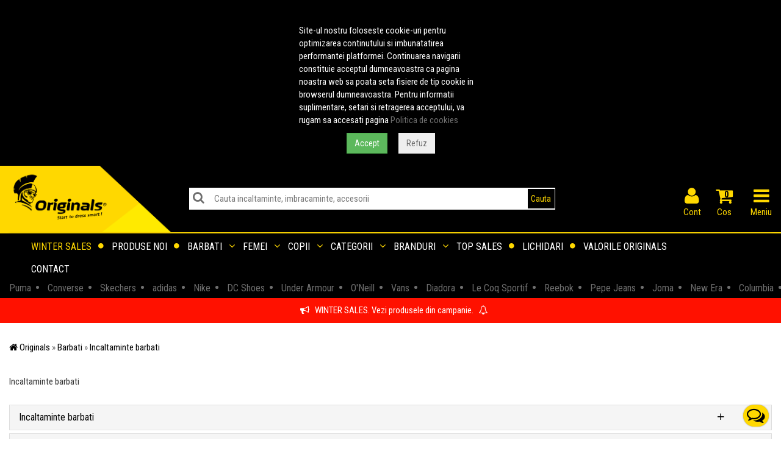

--- FILE ---
content_type: text/html; charset=UTF-8
request_url: https://www.originals.ro/incaltaminte-c-81.html?gen=barbati
body_size: 13778
content:
<!DOCTYPE html>
<html lang="ro">
    <head>   
        <base href="https://www.originals.ro/" />
<meta http-equiv="Content-Language" content="ro" />
<meta name="theme-color" content="#000000">
<title>Incaltaminte barbati</title>
<meta name="description" content="Descopera colectia de Incaltaminte barbati pe Originals. Probeaza la tine acasa si returneaza gratuit daca nu ti se potriveste." />
<meta name="geo.region" content="RO-IS" />
<meta name="geo.placename" content="Iasi" />
<meta name="geo.position" content="47.1488097;27.6912209" />
<meta name="yandex-verification" content="e75fdd61ea341dd6" />
<meta property="og:title" content="Originals"/>
<meta property="og:type" content="website"/>
<meta property="og:url" content="https://www.originals.ro/?utm_source=facebook&utm_medium=share&utm_campaign=share" />
<meta property="og:image" content="//static.originals.ro/images/2014/logo-facebook-share.jpg"/>
<meta property="og:site_name" content="Originals"/>
<meta property="fb:app_id" content="151842478162173"/>
<meta property="og:description" content="Contribuim la crearea povestii de Succes a clientilor nostri si transpunem orice manifestare a succesului Originals in programe de fidelizare, beneficii si servicii special create pentru clienti." />
	
<link rel="apple-touch-icon" sizes="180x180" href="/apple-touch-icon.png">
<link rel="icon" type="image/png" sizes="32x32" href="/favicon-32x32.png">
<link rel="icon" type="image/png" sizes="16x16" href="/favicon-16x16.png">
<link rel="manifest" href="/site.webmanifest">
<link rel="mask-icon" href="/safari-pinned-tab.svg" color="#5bbad5">
<meta name="msapplication-TileColor" content="#da532c">
<meta name="theme-color" content="#ffffff">
<meta name="viewport" content="width=device-width, initial-scale=1">
<link rel="dns-prefetch" href="//fonts.googleapis.com">
<link rel="preconnect" href="//static.originals.ro">
<link rel="dns-prefetch" href="//static.originals.ro">
<link rel="preconnect" href="//xyz.originals.ro">
<link rel="dns-prefetch" href="//xyz.originals.ro">
<!--<link rel="preconnect" href="https://connect.facebook.net">-->
<link rel="preconnect" href="https://www.googletagmanager.com">
<link rel="preconnect" href="https://www.glami.ro">
<link rel="preconnect" href="https://static.hotjar.com">
<link rel="preconnect" href="https://static.getbutton.io">
<link rel="preconnect" href="https://fonts.gstatic.com" crossorigin>

<link rel="preload" href="/min/g=mobile_css_2014&amp;1742368704" as="style">
<link rel="preload" href="/min/g=mobile_js_2014&amp;1729837251" as="script">

<link rel="preload" href="https://fonts.googleapis.com/css?family=Roboto+Condensed:400,700&display=swap" as="style">
<link rel="stylesheet" href="https://fonts.googleapis.com/css?family=Roboto+Condensed:400,700&display=swap">

<link rel="stylesheet" href="/min/g=mobile_css_2014&amp;1742368704">


<script>
    dataLayer = [];
</script>

<script type="text/javascript">
    dataLayer.push({
        'criteo_email': ''
    });
</script>
<!-- Google Tag Manager -->
<script>(function(w,d,s,l,i){w[l]=w[l]||[];w[l].push({'gtm.start':
new Date().getTime(),event:'gtm.js'});var f=d.getElementsByTagName(s)[0],
j=d.createElement(s),dl=l!='dataLayer'?'&l='+l:'';j.async=true;j.src=
'https://www.googletagmanager.com/gtm.js?id='+i+dl;f.parentNode.insertBefore(j,f);
})(window,document,'script','dataLayer','GTM-TC3RZB');</script>
<!-- End Google Tag Manager -->

<!-- start marketizator.com code -->
<!--<link rel="dns-prefetch" href="//app.marketizator.com">-->
<!--<script type="text/javascript" src="//d2tgfbvjf3q6hn.cloudfront.net/js/ab1140.js"></script>-->
<!-- end marketizator.com code -->

<!-- HTML5 shim and Respond.js IE8 support of HTML5 elements and media queries -->
<!--[if lt IE 9]>
  <script src="https://oss.maxcdn.com/html5shiv/3.7.2/html5shiv.min.js"></script>
  <script src="https://oss.maxcdn.com/respond/1.4.2/respond.min.js"></script>
<![endif]-->
<!--<script charset="UTF-8" src="//cdn.sendpulse.com/9dae6d62c816560a842268bde2cd317d/js/push/faadae2bf2e06a6c6deacaa3b558ef6e_1.js" async></script>-->
<!--<script id="mcjs">!function(c,h,i,m,p){m=c.createElement(h),p=c.getElementsByTagName(h)[0],m.async=1,m.src=i,p.parentNode.insertBefore(m,p)}(document,"script","https://chimpstatic.com/mcjs-connected/js/users/36ae6297d1a16fbe796dd9f4b/aeb3eb5080e4ff76cfb6ad7b4.js");</script>-->

<script defer src='https://attr-2p.com/312576804/clc/1.js'></script>        
<link rel="canonical" href="https://www.originals.ro/incaltaminte-c-81.html?gen=barbati" />
<meta name="robots" content="index, follow" />
    </head>
    <body>
        <!-- Google Tag Manager (noscript) -->
<noscript><iframe src="https://www.googletagmanager.com/ns.html?id=GTM-TC3RZB"
height="0" width="0" style="display:none;visibility:hidden"></iframe></noscript>
<!-- End Google Tag Manager (noscript) -->






        
<!-- Static navbar -->
<div class="navbar navbar-default navbar-static-top compensate-for-scrollbar" role="navigation">
    <div class="container-fluid">
        
        <div class="row header-row" id="logo-zone">
            <div class="col-xs-12  no-padding  header-wrapper" >
                <a href="https://www.originals.ro"  class="yellow-element pull-left header-logo-img aside">

                    <picture>
                                       
                                          <img src="//static.originals.ro/images//2014/mobile/logo-header.png" alt="Originals"  class="img-responsive"  width="580" height="225"></picture>                </a>


                <div  id="large-header-search">
                    


<form name="quick_find" action="https://www.originals.ro/cautare.html" method="get"  class="form-search  no-padding no-margin" role="form" >

<div class="input-group typeahead">
    <label for="cautare-produse" style=" position: absolute;left: 6px;top: 6px;cursor: pointer;z-index: 999;font-size: 10px;"><i class="fa fa-search grey-element" style="font-size:20px;"></i></label>
    <input type="text" class="form-control typeahead-input" placeholder="Cauta incaltaminte, imbracaminte, accesorii" autocomplete="off" id="cautare-produse"  name="s_cautare" value="" style="padding-left:40px;">    
    <a href="javascript:;" id="search-clear"><i class="fa fa-times fa-small grey-element"></i></a>
    <div class="input-group-btn">
        <button type="submit" class="btn btn-originals" style="padding:5px;"><span class="yellow-element">Cauta</span></button>
    </div>
</div>


</form>

                </div>



                <ul class="list-inline header-list pull-right aside" id="organizare-meniu-header">                     

                    

                                        <li style="text-align:center;" id="organizare-meniu-login-header"><a  href="https://www.originals.ro/login.php" class="yellow-element"><i class="fa fa fa-user yellow-element" id="fa-bars-id"></i>Cont</a></li>
                    <li class="li_cos"><a href="https://www.originals.ro/checkout.php"  class="yellow-element"><div id="cos_cate_produse" class="black-element">0</div><i class="fa fa-shopping-cart" aria-hidden="true"></i>Cos</a></li>
                    <li style="text-align:center;" id="organizare-meniu-menu-header"><a  href="#originals-menu" id="container_meniu" class="yellow-element"><i class="fa fa-bars yellow-element" id="fa-bars-id"></i><span id="text-meniu">Meniu</span></a></li>
                </ul>



            </div>
        </div>

        

        <div class="row">
    <div id="central-horizontal-menu" class="col-xs-12">

        <div class="headerfull">

            <div class="wsmain clearfix">

                <div class="wsmenu clearfix">
                    <ul class="wsmenu-list">


                        <li aria-haspopup="false"><a class="navtext yellow-element pointer no-hover uppercase" href="https://www.originals.ro/winter-sales-cmp-19.html" style="color:#ffd800;">Winter sales <i class="wsdmdownic fa fa-circle"></i></a></li><li aria-haspopup="false"><a class="navtext black-element pointer no-hover uppercase" href="https://www.originals.ro/produse_noi.php">Produse noi <i class="wsdmdownic fa fa-circle"></i></a></li><li aria-haspopup="true"><a class="navtext black-element pointer uppercase" href="javascript:void(0);">Barbati <i class="wsdmdownic fa fa-angle-down"></i></a> <div class="wsmegamenu clearfix"><ul class="wstliststy02 clearfix"><li class="wstheading clearfix"><a href="https://www.originals.ro/incaltaminte-c-81.html?gen=barbati" class="submeniu-a">Incaltaminte</a></li><li><a href="https://www.originals.ro/incaltaminte-ghete-c-107.html?gen=barbati"  title="Ghete barbati"  class="submeniu-a"><i class="fa fa-angle-right" aria-hidden="true"></i> Ghete</a></li><li><a href="https://www.originals.ro/incaltaminte-ghete-de-fotbal-c-193.html?gen=barbati"  class="submeniu-a"><i class="fa fa-angle-right" aria-hidden="true"></i> Ghete de fotbal</a></li><li><a href="https://www.originals.ro/incaltaminte-pantofi-sport-c-33.html?gen=barbati"  class="submeniu-a"><i class="fa fa-angle-right" aria-hidden="true"></i> Pantofi sport</a></li><li><a href="https://www.originals.ro/incaltaminte-sandale-slapi-c-97.html?gen=barbati"  class="submeniu-a"><i class="fa fa-angle-right" aria-hidden="true"></i> Sandale &amp; Slapi</a></li><li><a href="https://www.originals.ro/incaltaminte-tenisi-c-194.html?gen=barbati"  title="Tenisi barbati"  class="submeniu-a"><i class="fa fa-angle-right" aria-hidden="true"></i> Tenisi</a></li></ul><ul class="wstliststy02 clearfix"><li class="wstheading clearfix"><a href="https://www.originals.ro/imbracaminte-c-35.html?gen=barbati" class="submeniu-a">Imbracaminte</a></li><li><a href="https://www.originals.ro/imbracaminte-bluze-c-41.html?gen=barbati"  class="submeniu-a"><i class="fa fa-angle-right" aria-hidden="true"></i> Bluze</a></li><li><a href="https://www.originals.ro/imbracaminte-camasi-c-42.html?gen=barbati"  class="submeniu-a"><i class="fa fa-angle-right" aria-hidden="true"></i> Camasi</a></li><li><a href="https://www.originals.ro/imbracaminte-colanti-c-204.html?gen=barbati"  class="submeniu-a"><i class="fa fa-angle-right" aria-hidden="true"></i> Colanti</a></li><li><a href="https://www.originals.ro/imbracaminte-fuste-c-201.html?gen=barbati"  class="submeniu-a"><i class="fa fa-angle-right" aria-hidden="true"></i> Fuste</a></li><li><a href="https://www.originals.ro/imbracaminte-geci-c-94.html?gen=barbati"  class="submeniu-a"><i class="fa fa-angle-right" aria-hidden="true"></i> Geci</a></li><li><a href="https://www.originals.ro/imbracaminte-hanorace-c-209.html?gen=barbati"  class="submeniu-a"><i class="fa fa-angle-right" aria-hidden="true"></i> Hanorace</a></li><li><a href="https://www.originals.ro/imbracaminte-jachete-c-100.html?gen=barbati"  class="submeniu-a"><i class="fa fa-angle-right" aria-hidden="true"></i> Jachete</a></li><li><a href="https://www.originals.ro/imbracaminte-lenjerie-c-192.html?gen=barbati"  class="submeniu-a"><i class="fa fa-angle-right" aria-hidden="true"></i> Lenjerie</a></li><li><a href="https://www.originals.ro/imbracaminte-maieuri-c-60.html?gen=barbati"  class="submeniu-a"><i class="fa fa-angle-right" aria-hidden="true"></i> Maieuri</a></li><li><a href="https://www.originals.ro/imbracaminte-pantaloni-lungi-c-45.html?gen=barbati"  class="submeniu-a"><i class="fa fa-angle-right" aria-hidden="true"></i> Pantaloni lungi</a></li><li><a href="https://www.originals.ro/imbracaminte-pantaloni-scurti-c-51.html?gen=barbati"  class="submeniu-a"><i class="fa fa-angle-right" aria-hidden="true"></i> Pantaloni scurti</a></li><li><a href="https://www.originals.ro/imbracaminte-treninguri-c-39.html?gen=barbati"  class="submeniu-a"><i class="fa fa-angle-right" aria-hidden="true"></i> Treninguri</a></li><li><a href="https://www.originals.ro/imbracaminte-tricouri-c-37.html?gen=barbati"  title="Tricouri barbati"  class="submeniu-a"><i class="fa fa-angle-right" aria-hidden="true"></i> Tricouri</a></li><li><a href="https://www.originals.ro/imbracaminte-veste-c-195.html?gen=barbati"  class="submeniu-a"><i class="fa fa-angle-right" aria-hidden="true"></i> Veste</a></li></ul><ul class="wstliststy02 clearfix"><li class="wstheading clearfix"><a href="https://www.originals.ro/accesorii-c-34.html?gen=barbati" class="submeniu-a">Accesorii</a></li><li><a href="https://www.originals.ro/accesorii-aparatori-jambiere-c-191.html?gen=barbati"  class="submeniu-a"><i class="fa fa-angle-right" aria-hidden="true"></i> Aparatori &amp; Jambiere</a></li><li><a href="https://www.originals.ro/accesorii-curele-c-52.html?gen=barbati"  class="submeniu-a"><i class="fa fa-angle-right" aria-hidden="true"></i> Curele</a></li><li><a href="https://www.originals.ro/accesorii-diverse-c-96.html?gen=barbati"  class="submeniu-a"><i class="fa fa-angle-right" aria-hidden="true"></i> Diverse</a></li><li><a href="https://www.originals.ro/accesorii-fesuri-c-70.html?gen=barbati"  class="submeniu-a"><i class="fa fa-angle-right" aria-hidden="true"></i> Fesuri</a></li><li><a href="https://www.originals.ro/accesorii-fulare-c-75.html?gen=barbati"  class="submeniu-a"><i class="fa fa-angle-right" aria-hidden="true"></i> Fulare</a></li><li><a href="https://www.originals.ro/accesorii-genti-borsete-c-205.html?gen=barbati"  class="submeniu-a"><i class="fa fa-angle-right" aria-hidden="true"></i> Genti &amp; Borsete</a></li><li><a href="https://www.originals.ro/accesorii-manusi-portar-c-208.html?gen=barbati"  class="submeniu-a"><i class="fa fa-angle-right" aria-hidden="true"></i> Manusi portar</a></li><li><a href="https://www.originals.ro/accesorii-mingi-c-101.html?gen=barbati"  class="submeniu-a"><i class="fa fa-angle-right" aria-hidden="true"></i> Mingi</a></li><li><a href="https://www.originals.ro/accesorii-ochelari-c-196.html?gen=barbati"  class="submeniu-a"><i class="fa fa-angle-right" aria-hidden="true"></i> Ochelari</a></li><li><a href="https://www.originals.ro/accesorii-portofele-c-77.html?gen=barbati"  class="submeniu-a"><i class="fa fa-angle-right" aria-hidden="true"></i> Portofele</a></li><li><a href="https://www.originals.ro/accesorii-rucsacuri-c-78.html?gen=barbati"  class="submeniu-a"><i class="fa fa-angle-right" aria-hidden="true"></i> Rucsacuri</a></li><li><a href="https://www.originals.ro/accesorii-sepci-c-65.html?gen=barbati"  class="submeniu-a"><i class="fa fa-angle-right" aria-hidden="true"></i> Sepci</a></li><li><a href="https://www.originals.ro/accesorii-sireturi-c-213.html?gen=barbati"  class="submeniu-a"><i class="fa fa-angle-right" aria-hidden="true"></i> Sireturi</a></li><li><a href="https://www.originals.ro/accesorii-skateboard-c-220.html?gen=barbati"  class="submeniu-a"><i class="fa fa-angle-right" aria-hidden="true"></i> Skateboard</a></li><li><a href="https://www.originals.ro/accesorii-sosete-c-79.html?gen=barbati"  class="submeniu-a"><i class="fa fa-angle-right" aria-hidden="true"></i> Sosete</a></li></ul><ul class="wstliststy02 clearfix"><li class="wstheading clearfix"><a href="https://www.originals.ro/brands.php" class="white-element">Branduri barbati</a></li><li><a href="https://www.originals.ro/adidas-m-10.html?gen=barbati" class="white-element"><i class="fa fa-angle-right" aria-hidden="true"></i> adidas</a></li><li><a href="https://www.originals.ro/asics-m-93.html?gen=barbati" class="white-element"><i class="fa fa-angle-right" aria-hidden="true"></i> asics</a></li><li><a href="https://www.originals.ro/bentley-motorsport-m-146.html?gen=barbati" class="white-element"><i class="fa fa-angle-right" aria-hidden="true"></i> Bentley Motorsport</a></li><li><a href="https://www.originals.ro/bugatti-m-132.html?gen=barbati" class="white-element"><i class="fa fa-angle-right" aria-hidden="true"></i> Bugatti</a></li><li><a href="https://www.originals.ro/calvin-klein-m-136.html?gen=barbati" class="white-element"><i class="fa fa-angle-right" aria-hidden="true"></i> Calvin Klein</a></li><li><a href="https://www.originals.ro/champion-m-148.html?gen=barbati" class="white-element"><i class="fa fa-angle-right" aria-hidden="true"></i> Champion</a></li><li><a href="https://www.originals.ro/columbia-m-122.html?gen=barbati" class="white-element"><i class="fa fa-angle-right" aria-hidden="true"></i> Columbia</a></li><li><a href="https://www.originals.ro/converse-m-14.html?gen=barbati" class="white-element"><i class="fa fa-angle-right" aria-hidden="true"></i> Converse</a></li><li><a href="https://www.originals.ro/crocs-m-134.html?gen=barbati" class="white-element"><i class="fa fa-angle-right" aria-hidden="true"></i> Crocs</a></li><li><a href="https://www.originals.ro/dc-shoes-m-19.html?gen=barbati" class="white-element"><i class="fa fa-angle-right" aria-hidden="true"></i> DC Shoes</a></li><li><a href="https://www.originals.ro/diadora-m-124.html?gen=barbati" class="white-element"><i class="fa fa-angle-right" aria-hidden="true"></i> Diadora</a></li><li><a href="https://www.originals.ro/fila-m-100.html?gen=barbati" class="white-element"><i class="fa fa-angle-right" aria-hidden="true"></i> Fila</a></li><li><a href="https://www.originals.ro/fitflop-m-155.html?gen=barbati" class="white-element"><i class="fa fa-angle-right" aria-hidden="true"></i> FITFLOP</a></li><li><a class="yellow-element" href="https://www.originals.ro/brands.php"><i class="fa fa-angle-right yellow-element" aria-hidden="true"></i>  <span class="yellow-element">toate brandurile</span></a></ul></div></li><li aria-haspopup="true"><a class="navtext black-element pointer uppercase" href="javascript:void(0);">Femei <i class="wsdmdownic fa fa-angle-down"></i></a> <div class="wsmegamenu clearfix"><ul class="wstliststy02 clearfix"><li class="wstheading clearfix"><a href="https://www.originals.ro/incaltaminte-c-81.html?gen=femei" class="submeniu-a">Incaltaminte</a></li><li><a href="https://www.originals.ro/incaltaminte-balerini-c-189.html?gen=femei"  class="submeniu-a"><i class="fa fa-angle-right" aria-hidden="true"></i> Balerini</a></li><li><a href="https://www.originals.ro/incaltaminte-cizme-c-206.html?gen=femei"  class="submeniu-a"><i class="fa fa-angle-right" aria-hidden="true"></i> Cizme</a></li><li><a href="https://www.originals.ro/incaltaminte-ghete-c-107.html?gen=femei"  title="Ghete femei"  class="submeniu-a"><i class="fa fa-angle-right" aria-hidden="true"></i> Ghete</a></li><li><a href="https://www.originals.ro/incaltaminte-ghete-de-fotbal-c-193.html?gen=femei"  class="submeniu-a"><i class="fa fa-angle-right" aria-hidden="true"></i> Ghete de fotbal</a></li><li><a href="https://www.originals.ro/incaltaminte-pantofi-sport-c-33.html?gen=femei"  class="submeniu-a"><i class="fa fa-angle-right" aria-hidden="true"></i> Pantofi sport</a></li><li><a href="https://www.originals.ro/incaltaminte-sandale-slapi-c-97.html?gen=femei"  class="submeniu-a"><i class="fa fa-angle-right" aria-hidden="true"></i> Sandale &amp; Slapi</a></li><li><a href="https://www.originals.ro/incaltaminte-tenisi-c-194.html?gen=femei"  title="Tenisi femei"  class="submeniu-a"><i class="fa fa-angle-right" aria-hidden="true"></i> Tenisi</a></li></ul><ul class="wstliststy02 clearfix"><li class="wstheading clearfix"><a href="https://www.originals.ro/imbracaminte-c-35.html?gen=femei" class="submeniu-a">Imbracaminte</a></li><li><a href="https://www.originals.ro/imbracaminte-bluze-c-41.html?gen=femei"  class="submeniu-a"><i class="fa fa-angle-right" aria-hidden="true"></i> Bluze</a></li><li><a href="https://www.originals.ro/imbracaminte-bustiere-c-214.html?gen=femei"  class="submeniu-a"><i class="fa fa-angle-right" aria-hidden="true"></i> Bustiere</a></li><li><a href="https://www.originals.ro/imbracaminte-camasi-c-42.html?gen=femei"  class="submeniu-a"><i class="fa fa-angle-right" aria-hidden="true"></i> Camasi</a></li><li><a href="https://www.originals.ro/imbracaminte-colanti-c-204.html?gen=femei"  class="submeniu-a"><i class="fa fa-angle-right" aria-hidden="true"></i> Colanti</a></li><li><a href="https://www.originals.ro/imbracaminte-costume-de-baie-c-198.html?gen=femei"  class="submeniu-a"><i class="fa fa-angle-right" aria-hidden="true"></i> Costume de baie</a></li><li><a href="https://www.originals.ro/imbracaminte-echipamente-fitness-c-197.html?gen=femei"  class="submeniu-a"><i class="fa fa-angle-right" aria-hidden="true"></i> Echipamente fitness</a></li><li><a href="https://www.originals.ro/imbracaminte-fuste-c-201.html?gen=femei"  class="submeniu-a"><i class="fa fa-angle-right" aria-hidden="true"></i> Fuste</a></li><li><a href="https://www.originals.ro/imbracaminte-geci-c-94.html?gen=femei"  class="submeniu-a"><i class="fa fa-angle-right" aria-hidden="true"></i> Geci</a></li><li><a href="https://www.originals.ro/imbracaminte-hanorace-c-209.html?gen=femei"  class="submeniu-a"><i class="fa fa-angle-right" aria-hidden="true"></i> Hanorace</a></li><li><a href="https://www.originals.ro/imbracaminte-jachete-c-100.html?gen=femei"  class="submeniu-a"><i class="fa fa-angle-right" aria-hidden="true"></i> Jachete</a></li><li><a href="https://www.originals.ro/imbracaminte-lenjerie-c-192.html?gen=femei"  class="submeniu-a"><i class="fa fa-angle-right" aria-hidden="true"></i> Lenjerie</a></li><li><a href="https://www.originals.ro/imbracaminte-maieuri-c-60.html?gen=femei"  class="submeniu-a"><i class="fa fa-angle-right" aria-hidden="true"></i> Maieuri</a></li><li><a href="https://www.originals.ro/imbracaminte-pantaloni-lungi-c-45.html?gen=femei"  class="submeniu-a"><i class="fa fa-angle-right" aria-hidden="true"></i> Pantaloni lungi</a></li><li><a href="https://www.originals.ro/imbracaminte-pantaloni-scurti-c-51.html?gen=femei"  class="submeniu-a"><i class="fa fa-angle-right" aria-hidden="true"></i> Pantaloni scurti</a></li><li><a href="https://www.originals.ro/imbracaminte-rochii-c-190.html?gen=femei"  class="submeniu-a"><i class="fa fa-angle-right" aria-hidden="true"></i> Rochii</a></li><li><a href="https://www.originals.ro/imbracaminte-slipi-c-199.html?gen=femei"  class="submeniu-a"><i class="fa fa-angle-right" aria-hidden="true"></i> Slipi</a></li><li><a href="https://www.originals.ro/imbracaminte-treninguri-c-39.html?gen=femei"  class="submeniu-a"><i class="fa fa-angle-right" aria-hidden="true"></i> Treninguri</a></li><li><a href="https://www.originals.ro/imbracaminte-tricouri-c-37.html?gen=femei"  title="Tricouri femei"  class="submeniu-a"><i class="fa fa-angle-right" aria-hidden="true"></i> Tricouri</a></li><li><a href="https://www.originals.ro/imbracaminte-veste-c-195.html?gen=femei"  class="submeniu-a"><i class="fa fa-angle-right" aria-hidden="true"></i> Veste</a></li></ul><ul class="wstliststy02 clearfix"><li class="wstheading clearfix"><a href="https://www.originals.ro/accesorii-c-34.html?gen=femei" class="submeniu-a">Accesorii</a></li><li><a href="https://www.originals.ro/accesorii-aparatori-jambiere-c-191.html?gen=femei"  class="submeniu-a"><i class="fa fa-angle-right" aria-hidden="true"></i> Aparatori &amp; Jambiere</a></li><li><a href="https://www.originals.ro/accesorii-curele-c-52.html?gen=femei"  class="submeniu-a"><i class="fa fa-angle-right" aria-hidden="true"></i> Curele</a></li><li><a href="https://www.originals.ro/accesorii-diverse-c-96.html?gen=femei"  class="submeniu-a"><i class="fa fa-angle-right" aria-hidden="true"></i> Diverse</a></li><li><a href="https://www.originals.ro/accesorii-fesuri-c-70.html?gen=femei"  class="submeniu-a"><i class="fa fa-angle-right" aria-hidden="true"></i> Fesuri</a></li><li><a href="https://www.originals.ro/accesorii-fulare-c-75.html?gen=femei"  class="submeniu-a"><i class="fa fa-angle-right" aria-hidden="true"></i> Fulare</a></li><li><a href="https://www.originals.ro/accesorii-genti-borsete-c-205.html?gen=femei"  class="submeniu-a"><i class="fa fa-angle-right" aria-hidden="true"></i> Genti &amp; Borsete</a></li><li><a href="https://www.originals.ro/accesorii-manusi-c-76.html?gen=femei"  class="submeniu-a"><i class="fa fa-angle-right" aria-hidden="true"></i> Manusi</a></li><li><a href="https://www.originals.ro/accesorii-mingi-c-101.html?gen=femei"  class="submeniu-a"><i class="fa fa-angle-right" aria-hidden="true"></i> Mingi</a></li><li><a href="https://www.originals.ro/accesorii-ochelari-c-196.html?gen=femei"  class="submeniu-a"><i class="fa fa-angle-right" aria-hidden="true"></i> Ochelari</a></li><li><a href="https://www.originals.ro/accesorii-portofele-c-77.html?gen=femei"  class="submeniu-a"><i class="fa fa-angle-right" aria-hidden="true"></i> Portofele</a></li><li><a href="https://www.originals.ro/accesorii-rucsacuri-c-78.html?gen=femei"  class="submeniu-a"><i class="fa fa-angle-right" aria-hidden="true"></i> Rucsacuri</a></li><li><a href="https://www.originals.ro/accesorii-sepci-c-65.html?gen=femei"  class="submeniu-a"><i class="fa fa-angle-right" aria-hidden="true"></i> Sepci</a></li><li><a href="https://www.originals.ro/accesorii-sireturi-c-213.html?gen=femei"  class="submeniu-a"><i class="fa fa-angle-right" aria-hidden="true"></i> Sireturi</a></li><li><a href="https://www.originals.ro/accesorii-skateboard-c-220.html?gen=femei"  class="submeniu-a"><i class="fa fa-angle-right" aria-hidden="true"></i> Skateboard</a></li><li><a href="https://www.originals.ro/accesorii-sosete-c-79.html?gen=femei"  class="submeniu-a"><i class="fa fa-angle-right" aria-hidden="true"></i> Sosete</a></li></ul><ul class="wstliststy02 clearfix"><li class="wstheading clearfix"><a href="https://www.originals.ro/brands.php" class="white-element">Branduri femei</a></li><li><a href="https://www.originals.ro/4f-m-130.html?gen=femei" class="white-element"><i class="fa fa-angle-right" aria-hidden="true"></i> 4F</a></li><li><a href="https://www.originals.ro/adidas-m-10.html?gen=femei" class="white-element"><i class="fa fa-angle-right" aria-hidden="true"></i> adidas</a></li><li><a href="https://www.originals.ro/asics-m-93.html?gen=femei" class="white-element"><i class="fa fa-angle-right" aria-hidden="true"></i> asics</a></li><li><a href="https://www.originals.ro/bentley-motorsport-m-146.html?gen=femei" class="white-element"><i class="fa fa-angle-right" aria-hidden="true"></i> Bentley Motorsport</a></li><li><a href="https://www.originals.ro/bugatti-m-132.html?gen=femei" class="white-element"><i class="fa fa-angle-right" aria-hidden="true"></i> Bugatti</a></li><li><a href="https://www.originals.ro/calvin-klein-m-136.html?gen=femei" class="white-element"><i class="fa fa-angle-right" aria-hidden="true"></i> Calvin Klein</a></li><li><a href="https://www.originals.ro/champion-m-148.html?gen=femei" class="white-element"><i class="fa fa-angle-right" aria-hidden="true"></i> Champion</a></li><li><a href="https://www.originals.ro/columbia-m-122.html?gen=femei" class="white-element"><i class="fa fa-angle-right" aria-hidden="true"></i> Columbia</a></li><li><a href="https://www.originals.ro/converse-m-14.html?gen=femei" class="white-element"><i class="fa fa-angle-right" aria-hidden="true"></i> Converse</a></li><li><a href="https://www.originals.ro/craft-m-128.html?gen=femei" class="white-element"><i class="fa fa-angle-right" aria-hidden="true"></i> CRAFT</a></li><li><a href="https://www.originals.ro/crocs-m-134.html?gen=femei" class="white-element"><i class="fa fa-angle-right" aria-hidden="true"></i> Crocs</a></li><li><a href="https://www.originals.ro/dc-shoes-m-19.html?gen=femei" class="white-element"><i class="fa fa-angle-right" aria-hidden="true"></i> DC Shoes</a></li><li><a href="https://www.originals.ro/diadora-m-124.html?gen=femei" class="white-element"><i class="fa fa-angle-right" aria-hidden="true"></i> Diadora</a></li><li><a class="yellow-element" href="https://www.originals.ro/brands.php"><i class="fa fa-angle-right yellow-element" aria-hidden="true"></i>  <span class="yellow-element">toate brandurile</span></a></ul></div></li><li aria-haspopup="true"><a class="navtext black-element pointer uppercase" href="javascript:void(0);">Copii <i class="wsdmdownic fa fa-angle-down"></i></a> <div class="wsmegamenu clearfix"><ul class="wstliststy02 clearfix"><li class="wstheading clearfix"><a href="https://www.originals.ro/incaltaminte-c-81.html?gen=copii" class="submeniu-a">Incaltaminte</a></li><li><a href="https://www.originals.ro/incaltaminte-cizme-c-206.html?gen=copii"  class="submeniu-a"><i class="fa fa-angle-right" aria-hidden="true"></i> Cizme</a></li><li><a href="https://www.originals.ro/incaltaminte-ghete-c-107.html?gen=copii"  title="Ghete copii"  class="submeniu-a"><i class="fa fa-angle-right" aria-hidden="true"></i> Ghete</a></li><li><a href="https://www.originals.ro/incaltaminte-ghete-de-fotbal-c-193.html?gen=copii"  class="submeniu-a"><i class="fa fa-angle-right" aria-hidden="true"></i> Ghete de fotbal</a></li><li><a href="https://www.originals.ro/incaltaminte-pantofi-sport-c-33.html?gen=copii"  class="submeniu-a"><i class="fa fa-angle-right" aria-hidden="true"></i> Pantofi sport</a></li><li><a href="https://www.originals.ro/incaltaminte-sandale-slapi-c-97.html?gen=copii"  class="submeniu-a"><i class="fa fa-angle-right" aria-hidden="true"></i> Sandale &amp; Slapi</a></li><li><a href="https://www.originals.ro/incaltaminte-tenisi-c-194.html?gen=copii"  title="Tenisi copii"  class="submeniu-a"><i class="fa fa-angle-right" aria-hidden="true"></i> Tenisi</a></li></ul><ul class="wstliststy02 clearfix"><li class="wstheading clearfix"><a href="https://www.originals.ro/imbracaminte-c-35.html?gen=copii" class="submeniu-a">Imbracaminte</a></li><li><a href="https://www.originals.ro/imbracaminte-bluze-c-41.html?gen=copii"  class="submeniu-a"><i class="fa fa-angle-right" aria-hidden="true"></i> Bluze</a></li><li><a href="https://www.originals.ro/imbracaminte-bustiere-c-214.html?gen=copii"  class="submeniu-a"><i class="fa fa-angle-right" aria-hidden="true"></i> Bustiere</a></li><li><a href="https://www.originals.ro/imbracaminte-colanti-c-204.html?gen=copii"  class="submeniu-a"><i class="fa fa-angle-right" aria-hidden="true"></i> Colanti</a></li><li><a href="https://www.originals.ro/imbracaminte-echipamente-fitness-c-197.html?gen=copii"  class="submeniu-a"><i class="fa fa-angle-right" aria-hidden="true"></i> Echipamente fitness</a></li><li><a href="https://www.originals.ro/imbracaminte-geci-c-94.html?gen=copii"  class="submeniu-a"><i class="fa fa-angle-right" aria-hidden="true"></i> Geci</a></li><li><a href="https://www.originals.ro/imbracaminte-hanorace-c-209.html?gen=copii"  class="submeniu-a"><i class="fa fa-angle-right" aria-hidden="true"></i> Hanorace</a></li><li><a href="https://www.originals.ro/imbracaminte-jachete-c-100.html?gen=copii"  class="submeniu-a"><i class="fa fa-angle-right" aria-hidden="true"></i> Jachete</a></li><li><a href="https://www.originals.ro/imbracaminte-pantaloni-lungi-c-45.html?gen=copii"  class="submeniu-a"><i class="fa fa-angle-right" aria-hidden="true"></i> Pantaloni lungi</a></li><li><a href="https://www.originals.ro/imbracaminte-pantaloni-scurti-c-51.html?gen=copii"  class="submeniu-a"><i class="fa fa-angle-right" aria-hidden="true"></i> Pantaloni scurti</a></li><li><a href="https://www.originals.ro/imbracaminte-rochii-c-190.html?gen=copii"  class="submeniu-a"><i class="fa fa-angle-right" aria-hidden="true"></i> Rochii</a></li><li><a href="https://www.originals.ro/imbracaminte-treninguri-c-39.html?gen=copii"  class="submeniu-a"><i class="fa fa-angle-right" aria-hidden="true"></i> Treninguri</a></li><li><a href="https://www.originals.ro/imbracaminte-tricouri-c-37.html?gen=copii"  title="Tricouri copii"  class="submeniu-a"><i class="fa fa-angle-right" aria-hidden="true"></i> Tricouri</a></li><li><a href="https://www.originals.ro/imbracaminte-veste-c-195.html?gen=copii"  class="submeniu-a"><i class="fa fa-angle-right" aria-hidden="true"></i> Veste</a></li></ul><ul class="wstliststy02 clearfix"><li class="wstheading clearfix"><a href="https://www.originals.ro/accesorii-c-34.html?gen=copii" class="submeniu-a">Accesorii</a></li><li><a href="https://www.originals.ro/accesorii-curele-c-52.html?gen=copii"  class="submeniu-a"><i class="fa fa-angle-right" aria-hidden="true"></i> Curele</a></li><li><a href="https://www.originals.ro/accesorii-fesuri-c-70.html?gen=copii"  class="submeniu-a"><i class="fa fa-angle-right" aria-hidden="true"></i> Fesuri</a></li><li><a href="https://www.originals.ro/accesorii-mingi-c-101.html?gen=copii"  class="submeniu-a"><i class="fa fa-angle-right" aria-hidden="true"></i> Mingi</a></li><li><a href="https://www.originals.ro/accesorii-rucsacuri-c-78.html?gen=copii"  class="submeniu-a"><i class="fa fa-angle-right" aria-hidden="true"></i> Rucsacuri</a></li><li><a href="https://www.originals.ro/accesorii-sepci-c-65.html?gen=copii"  class="submeniu-a"><i class="fa fa-angle-right" aria-hidden="true"></i> Sepci</a></li><li><a href="https://www.originals.ro/accesorii-sosete-c-79.html?gen=copii"  class="submeniu-a"><i class="fa fa-angle-right" aria-hidden="true"></i> Sosete</a></li></ul><ul class="wstliststy02 clearfix"><li class="wstheading clearfix"><a href="https://www.originals.ro/brands.php" class="white-element">Branduri copii</a></li><li><a href="https://www.originals.ro/adidas-m-10.html?gen=copii" class="white-element"><i class="fa fa-angle-right" aria-hidden="true"></i> adidas</a></li><li><a href="https://www.originals.ro/converse-m-14.html?gen=copii" class="white-element"><i class="fa fa-angle-right" aria-hidden="true"></i> Converse</a></li><li><a href="https://www.originals.ro/crocs-m-134.html?gen=copii" class="white-element"><i class="fa fa-angle-right" aria-hidden="true"></i> Crocs</a></li><li><a href="https://www.originals.ro/dc-shoes-m-19.html?gen=copii" class="white-element"><i class="fa fa-angle-right" aria-hidden="true"></i> DC Shoes</a></li><li><a href="https://www.originals.ro/diadora-m-124.html?gen=copii" class="white-element"><i class="fa fa-angle-right" aria-hidden="true"></i> Diadora</a></li><li><a href="https://www.originals.ro/joma-m-137.html?gen=copii" class="white-element"><i class="fa fa-angle-right" aria-hidden="true"></i> Joma</a></li><li><a href="https://www.originals.ro/le-coq-sportif-m-92.html?gen=copii" class="white-element"><i class="fa fa-angle-right" aria-hidden="true"></i> Le Coq Sportif</a></li><li><a href="https://www.originals.ro/mercedes-m-123.html?gen=copii" class="white-element"><i class="fa fa-angle-right" aria-hidden="true"></i> Mercedes</a></li><li><a href="https://www.originals.ro/nike-m-12.html?gen=copii" class="white-element"><i class="fa fa-angle-right" aria-hidden="true"></i> Nike</a></li><li><a href="https://www.originals.ro/oneill-m-127.html?gen=copii" class="white-element"><i class="fa fa-angle-right" aria-hidden="true"></i> O'Neill</a></li><li><a href="https://www.originals.ro/pepe-jeans-m-119.html?gen=copii" class="white-element"><i class="fa fa-angle-right" aria-hidden="true"></i> Pepe Jeans</a></li><li><a href="https://www.originals.ro/puma-m-49.html?gen=copii" class="white-element"><i class="fa fa-angle-right" aria-hidden="true"></i> Puma</a></li><li><a href="https://www.originals.ro/reebok-m-13.html?gen=copii" class="white-element"><i class="fa fa-angle-right" aria-hidden="true"></i> Reebok</a></li><li><a class="yellow-element" href="https://www.originals.ro/brands.php"><i class="fa fa-angle-right yellow-element" aria-hidden="true"></i>  <span class="yellow-element">toate brandurile</span></a></ul></div></li><li aria-haspopup="true"><a href="javascript:void(0);" class="navtext uppercase">Categorii <i class="wsdmdownic fa fa-angle-down"></i></a><div class="wsmegamenu clearfix"><ul class="wstliststy02 clearfix"><li class="wstheading clearfix"><a href="https://www.originals.ro/incaltaminte-c-81.html" class="submeniu-a">Incaltaminte</a></li><li><a href="https://www.originals.ro/incaltaminte-balerini-c-189.html" class="submeniu-a"><i class="fa fa-angle-right" aria-hidden="true"></i> Balerini</a></li><li><a href="https://www.originals.ro/incaltaminte-cizme-c-206.html" class="submeniu-a"><i class="fa fa-angle-right" aria-hidden="true"></i> Cizme</a></li><li><a href="https://www.originals.ro/incaltaminte-ghete-c-107.html" class="submeniu-a"><i class="fa fa-angle-right" aria-hidden="true"></i> Ghete</a></li><li><a href="https://www.originals.ro/incaltaminte-ghete-de-fotbal-c-193.html" class="submeniu-a"><i class="fa fa-angle-right" aria-hidden="true"></i> Ghete de fotbal</a></li><li><a href="https://www.originals.ro/incaltaminte-pantofi-sport-c-33.html" class="submeniu-a"><i class="fa fa-angle-right" aria-hidden="true"></i> Pantofi sport</a></li><li><a href="https://www.originals.ro/incaltaminte-sandale-slapi-c-97.html" class="submeniu-a"><i class="fa fa-angle-right" aria-hidden="true"></i> Sandale &amp; Slapi</a></li><li><a href="https://www.originals.ro/incaltaminte-tenisi-c-194.html" class="submeniu-a"><i class="fa fa-angle-right" aria-hidden="true"></i> Tenisi</a></li></ul><ul class="wstliststy02 clearfix"><li class="wstheading clearfix"><a href="https://www.originals.ro/imbracaminte-c-35.html" class="submeniu-a">Imbracaminte</a></li><li><a href="https://www.originals.ro/imbracaminte-bluze-c-41.html" class="submeniu-a"><i class="fa fa-angle-right" aria-hidden="true"></i> Bluze</a></li><li><a href="https://www.originals.ro/imbracaminte-bustiere-c-214.html" class="submeniu-a"><i class="fa fa-angle-right" aria-hidden="true"></i> Bustiere</a></li><li><a href="https://www.originals.ro/imbracaminte-camasi-c-42.html" class="submeniu-a"><i class="fa fa-angle-right" aria-hidden="true"></i> Camasi</a></li><li><a href="https://www.originals.ro/imbracaminte-colanti-c-204.html" class="submeniu-a"><i class="fa fa-angle-right" aria-hidden="true"></i> Colanti</a></li><li><a href="https://www.originals.ro/imbracaminte-costume-de-baie-c-198.html" class="submeniu-a"><i class="fa fa-angle-right" aria-hidden="true"></i> Costume de baie</a></li><li><a href="https://www.originals.ro/imbracaminte-echipamente-fitness-c-197.html" class="submeniu-a"><i class="fa fa-angle-right" aria-hidden="true"></i> Echipamente fitness</a></li><li><a href="https://www.originals.ro/imbracaminte-fuste-c-201.html" class="submeniu-a"><i class="fa fa-angle-right" aria-hidden="true"></i> Fuste</a></li><li><a href="https://www.originals.ro/imbracaminte-geci-c-94.html" class="submeniu-a"><i class="fa fa-angle-right" aria-hidden="true"></i> Geci</a></li><li><a href="https://www.originals.ro/imbracaminte-hanorace-c-209.html" class="submeniu-a"><i class="fa fa-angle-right" aria-hidden="true"></i> Hanorace</a></li><li><a href="https://www.originals.ro/imbracaminte-jachete-c-100.html" class="submeniu-a"><i class="fa fa-angle-right" aria-hidden="true"></i> Jachete</a></li><li><a href="https://www.originals.ro/imbracaminte-lenjerie-c-192.html" class="submeniu-a"><i class="fa fa-angle-right" aria-hidden="true"></i> Lenjerie</a></li><li><a href="https://www.originals.ro/imbracaminte-maieuri-c-60.html" class="submeniu-a"><i class="fa fa-angle-right" aria-hidden="true"></i> Maieuri</a></li><li><a href="https://www.originals.ro/imbracaminte-pantaloni-lungi-c-45.html" class="submeniu-a"><i class="fa fa-angle-right" aria-hidden="true"></i> Pantaloni lungi</a></li><li><a href="https://www.originals.ro/imbracaminte-pantaloni-scurti-c-51.html" class="submeniu-a"><i class="fa fa-angle-right" aria-hidden="true"></i> Pantaloni scurti</a></li><li><a href="https://www.originals.ro/imbracaminte-rochii-c-190.html" class="submeniu-a"><i class="fa fa-angle-right" aria-hidden="true"></i> Rochii</a></li><li><a href="https://www.originals.ro/imbracaminte-slipi-c-199.html" class="submeniu-a"><i class="fa fa-angle-right" aria-hidden="true"></i> Slipi</a></li><li><a href="https://www.originals.ro/imbracaminte-treninguri-c-39.html" class="submeniu-a"><i class="fa fa-angle-right" aria-hidden="true"></i> Treninguri</a></li><li><a href="https://www.originals.ro/imbracaminte-tricouri-c-37.html" class="submeniu-a"><i class="fa fa-angle-right" aria-hidden="true"></i> Tricouri</a></li><li><a href="https://www.originals.ro/imbracaminte-veste-c-195.html" class="submeniu-a"><i class="fa fa-angle-right" aria-hidden="true"></i> Veste</a></li></ul><ul class="wstliststy02 clearfix"><li class="wstheading clearfix"><a href="https://www.originals.ro/accesorii-c-34.html" class="submeniu-a">Accesorii</a></li><li><a href="https://www.originals.ro/accesorii-aparatori-jambiere-c-191.html" class="submeniu-a"><i class="fa fa-angle-right" aria-hidden="true"></i> Aparatori &amp; Jambiere</a></li><li><a href="https://www.originals.ro/accesorii-curele-c-52.html" class="submeniu-a"><i class="fa fa-angle-right" aria-hidden="true"></i> Curele</a></li><li><a href="https://www.originals.ro/accesorii-diverse-c-96.html" class="submeniu-a"><i class="fa fa-angle-right" aria-hidden="true"></i> Diverse</a></li><li><a href="https://www.originals.ro/accesorii-fesuri-c-70.html" class="submeniu-a"><i class="fa fa-angle-right" aria-hidden="true"></i> Fesuri</a></li><li><a href="https://www.originals.ro/accesorii-fulare-c-75.html" class="submeniu-a"><i class="fa fa-angle-right" aria-hidden="true"></i> Fulare</a></li><li><a href="https://www.originals.ro/accesorii-genti-borsete-c-205.html" class="submeniu-a"><i class="fa fa-angle-right" aria-hidden="true"></i> Genti &amp; Borsete</a></li><li><a href="https://www.originals.ro/accesorii-manusi-c-76.html" class="submeniu-a"><i class="fa fa-angle-right" aria-hidden="true"></i> Manusi</a></li><li><a href="https://www.originals.ro/accesorii-manusi-portar-c-208.html" class="submeniu-a"><i class="fa fa-angle-right" aria-hidden="true"></i> Manusi portar</a></li><li><a href="https://www.originals.ro/accesorii-mingi-c-101.html" class="submeniu-a"><i class="fa fa-angle-right" aria-hidden="true"></i> Mingi</a></li><li><a href="https://www.originals.ro/accesorii-ochelari-c-196.html" class="submeniu-a"><i class="fa fa-angle-right" aria-hidden="true"></i> Ochelari</a></li><li><a href="https://www.originals.ro/accesorii-portofele-c-77.html" class="submeniu-a"><i class="fa fa-angle-right" aria-hidden="true"></i> Portofele</a></li><li><a href="https://www.originals.ro/accesorii-rucsacuri-c-78.html" class="submeniu-a"><i class="fa fa-angle-right" aria-hidden="true"></i> Rucsacuri</a></li><li><a href="https://www.originals.ro/accesorii-sepci-c-65.html" class="submeniu-a"><i class="fa fa-angle-right" aria-hidden="true"></i> Sepci</a></li><li><a href="https://www.originals.ro/accesorii-sireturi-c-213.html" class="submeniu-a"><i class="fa fa-angle-right" aria-hidden="true"></i> Sireturi</a></li><li><a href="https://www.originals.ro/accesorii-skateboard-c-220.html" class="submeniu-a"><i class="fa fa-angle-right" aria-hidden="true"></i> Skateboard</a></li><li><a href="https://www.originals.ro/accesorii-sosete-c-79.html" class="submeniu-a"><i class="fa fa-angle-right" aria-hidden="true"></i> Sosete</a></li></ul></div></li><li aria-haspopup="true"><a href="javascript:void(0);" class="navtext uppercase">Branduri <i class="wsdmdownic fa fa-angle-down"></i></a><div class="wsmegamenu clearfix"><ul class="wstliststy02 clearfix"><li><a href="https://www.originals.ro/4f-m-130.html" class="submeniu-a" style=""><i class="fa fa-angle-right" aria-hidden="true"></i> 4F</a></li><li><a href="https://www.originals.ro/adidas-m-10.html" class="submeniu-a" style="font-weight:bold;"><i class="fa fa-angle-right" aria-hidden="true"></i> adidas</a></li><li><a href="https://www.originals.ro/asics-m-93.html" class="submeniu-a" style=""><i class="fa fa-angle-right" aria-hidden="true"></i> asics</a></li><li><a href="https://www.originals.ro/bentley-motorsport-m-146.html" class="submeniu-a" style=""><i class="fa fa-angle-right" aria-hidden="true"></i> Bentley Motorsport</a></li><li><a href="https://www.originals.ro/bugatti-m-132.html" class="submeniu-a" style=""><i class="fa fa-angle-right" aria-hidden="true"></i> Bugatti</a></li><li><a href="https://www.originals.ro/calvin-klein-m-136.html" class="submeniu-a" style=""><i class="fa fa-angle-right" aria-hidden="true"></i> Calvin Klein</a></li><li><a href="https://www.originals.ro/champion-m-148.html" class="submeniu-a" style=""><i class="fa fa-angle-right" aria-hidden="true"></i> Champion</a></li><li><a href="https://www.originals.ro/columbia-m-122.html" class="submeniu-a" style=""><i class="fa fa-angle-right" aria-hidden="true"></i> Columbia</a></li><li><a href="https://www.originals.ro/converse-m-14.html" class="submeniu-a" style="font-weight:bold;"><i class="fa fa-angle-right" aria-hidden="true"></i> Converse</a></li><li><a href="https://www.originals.ro/craft-m-128.html" class="submeniu-a" style=""><i class="fa fa-angle-right" aria-hidden="true"></i> CRAFT</a></li><li><a href="https://www.originals.ro/crocs-m-134.html" class="submeniu-a" style=""><i class="fa fa-angle-right" aria-hidden="true"></i> Crocs</a></li><li><a href="https://www.originals.ro/dc-shoes-m-19.html" class="submeniu-a" style="font-weight:bold;"><i class="fa fa-angle-right" aria-hidden="true"></i> DC Shoes</a></li><li><a href="https://www.originals.ro/diadora-m-124.html" class="submeniu-a" style=""><i class="fa fa-angle-right" aria-hidden="true"></i> Diadora</a></li><li><a href="https://www.originals.ro/ecco-m-152.html" class="submeniu-a" style=""><i class="fa fa-angle-right" aria-hidden="true"></i> ECCO</a></li><li><a href="https://www.originals.ro/ecko-red-m-73.html" class="submeniu-a" style=""><i class="fa fa-angle-right" aria-hidden="true"></i> Ecko Red</a></li><li><a href="https://www.originals.ro/fila-m-100.html" class="submeniu-a" style=""><i class="fa fa-angle-right" aria-hidden="true"></i> Fila</a></li></ul><ul class="wstliststy02 clearfix"><li><a href="https://www.originals.ro/fitflop-m-155.html" class="submeniu-a" style=""><i class="fa fa-angle-right" aria-hidden="true"></i> FITFLOP</a></li><li><a href="https://www.originals.ro/fundango-m-129.html" class="submeniu-a" style=""><i class="fa fa-angle-right" aria-hidden="true"></i> Fundango</a></li><li><a href="https://www.originals.ro/hoka-one-one-m-149.html" class="submeniu-a" style=""><i class="fa fa-angle-right" aria-hidden="true"></i> Hoka One One</a></li><li><a href="https://www.originals.ro/joma-m-137.html" class="submeniu-a" style=""><i class="fa fa-angle-right" aria-hidden="true"></i> Joma</a></li><li><a href="https://www.originals.ro/jordan-m-109.html" class="submeniu-a" style=""><i class="fa fa-angle-right" aria-hidden="true"></i> Jordan</a></li><li><a href="https://www.originals.ro/kappa-m-96.html" class="submeniu-a" style=""><i class="fa fa-angle-right" aria-hidden="true"></i> Kappa</a></li><li><a href="https://www.originals.ro/keen-m-144.html" class="submeniu-a" style=""><i class="fa fa-angle-right" aria-hidden="true"></i> Keen</a></li><li><a href="https://www.originals.ro/lacoste-m-106.html" class="submeniu-a" style=""><i class="fa fa-angle-right" aria-hidden="true"></i> Lacoste</a></li><li><a href="https://www.originals.ro/le-coq-sportif-m-92.html" class="submeniu-a" style=""><i class="fa fa-angle-right" aria-hidden="true"></i> Le Coq Sportif</a></li><li><a href="https://www.originals.ro/levis-m-154.html" class="submeniu-a" style=""><i class="fa fa-angle-right" aria-hidden="true"></i> Levis</a></li><li><a href="https://www.originals.ro/lotto-m-125.html" class="submeniu-a" style=""><i class="fa fa-angle-right" aria-hidden="true"></i> Lotto</a></li><li><a href="https://www.originals.ro/mercedes-m-123.html" class="submeniu-a" style=""><i class="fa fa-angle-right" aria-hidden="true"></i> Mercedes</a></li><li><a href="https://www.originals.ro/mizuno-m-150.html" class="submeniu-a" style=""><i class="fa fa-angle-right" aria-hidden="true"></i> Mizuno</a></li><li><a href="https://www.originals.ro/new-era-m-111.html" class="submeniu-a" style=""><i class="fa fa-angle-right" aria-hidden="true"></i> New Era</a></li><li><a href="https://www.originals.ro/nike-m-12.html" class="submeniu-a" style="font-weight:bold;"><i class="fa fa-angle-right" aria-hidden="true"></i> Nike</a></li><li><a href="https://www.originals.ro/oneill-m-127.html" class="submeniu-a" style=""><i class="fa fa-angle-right" aria-hidden="true"></i> O'Neill</a></li></ul><ul class="wstliststy02 clearfix"><li><a href="https://www.originals.ro/pepe-jeans-m-119.html" class="submeniu-a" style=""><i class="fa fa-angle-right" aria-hidden="true"></i> Pepe Jeans</a></li><li><a href="https://www.originals.ro/puma-m-49.html" class="submeniu-a" style="font-weight:bold;"><i class="fa fa-angle-right" aria-hidden="true"></i> Puma</a></li><li><a href="https://www.originals.ro/reebok-m-13.html" class="submeniu-a" style="font-weight:bold;"><i class="fa fa-angle-right" aria-hidden="true"></i> Reebok</a></li><li><a href="https://www.originals.ro/salomon-m-112.html" class="submeniu-a" style=""><i class="fa fa-angle-right" aria-hidden="true"></i> Salomon</a></li><li><a href="https://www.originals.ro/scott-m-159.html" class="submeniu-a" style=""><i class="fa fa-angle-right" aria-hidden="true"></i> Scott</a></li><li><a href="https://www.originals.ro/skechers-m-113.html" class="submeniu-a" style=""><i class="fa fa-angle-right" aria-hidden="true"></i> Skechers</a></li><li><a href="https://www.originals.ro/sparco-m-158.html" class="submeniu-a" style=""><i class="fa fa-angle-right" aria-hidden="true"></i> Sparco</a></li><li><a href="https://www.originals.ro/sperry-m-157.html" class="submeniu-a" style=""><i class="fa fa-angle-right" aria-hidden="true"></i> Sperry</a></li><li><a href="https://www.originals.ro/streetsurfing-m-133.html" class="submeniu-a" style=""><i class="fa fa-angle-right" aria-hidden="true"></i> Streetsurfing</a></li><li><a href="https://www.originals.ro/the-north-face-m-143.html" class="submeniu-a" style=""><i class="fa fa-angle-right" aria-hidden="true"></i> The North Face</a></li><li><a href="https://www.originals.ro/tommy-hilfiger-m-114.html" class="submeniu-a" style=""><i class="fa fa-angle-right" aria-hidden="true"></i> Tommy Hilfiger</a></li><li><a href="https://www.originals.ro/tommy-jeans-m-135.html" class="submeniu-a" style=""><i class="fa fa-angle-right" aria-hidden="true"></i> Tommy Jeans</a></li><li><a href="https://www.originals.ro/us-polo-assn-m-117.html" class="submeniu-a" style=""><i class="fa fa-angle-right" aria-hidden="true"></i> U.S. POLO ASSN.</a></li><li><a href="https://www.originals.ro/umbro-m-98.html" class="submeniu-a" style=""><i class="fa fa-angle-right" aria-hidden="true"></i> Umbro</a></li><li><a href="https://www.originals.ro/under-armour-m-126.html" class="submeniu-a" style=""><i class="fa fa-angle-right" aria-hidden="true"></i> Under Armour</a></li><li><a href="https://www.originals.ro/vans-m-97.html" class="submeniu-a" style=""><i class="fa fa-angle-right" aria-hidden="true"></i> Vans</a></li></ul><ul class="wstliststy02 clearfix"></ul></div></li><li aria-haspopup="false"><a class="navtext black-element pointer no-hover uppercase" href="https://www.originals.ro/top_sales.php">Top sales <i class="wsdmdownic fa fa-circle"></i></a></li><li aria-haspopup="false" class="hidden-some-screen"><a class="navtext black-element pointer no-hover uppercase" href="https://www.originals.ro/outlet.php">Lichidari <i class="wsdmdownic fa fa-circle"></i></a></li><li aria-haspopup="false" class="hidden-some-screen"><a class="navtext black-element pointer no-hover uppercase" href="https://www.originals.ro/valorile_originals.php">Valorile Originals</a></li><li aria-haspopup="false" class="hidden-some-screen"><a class="navtext black-element pointer no-hover uppercase" href="https://www.originals.ro/contact-i-45.html">Contact</a></li>
                    </ul>
                </div>
            </div>
        </div>


        <div class="row" id="container-horizontal-nav-mobile"><div class="col-xs-12 no-padding" ><div class="container-horizontal-nav scroll"><ul id="horizontal-nav">
            
                <li class="uppercase">
                    <a href="https://www.originals.ro/winter-sales-cmp-19.html" style="color:#ffd800;">Winter sales</a>&nbsp;<span class="dot"></span>
                </li>
                
                 <li class="uppercase">
                    <a href="https://www.originals.ro/produse_noi.php">Produse noi</a>&nbsp;<span class="dot"></span>
                </li>
                
                <li class="uppercase">
                    <a href="https://www.originals.ro/index.php?gen=barbati">Barbati</a>&nbsp;<span class="dot"></span>
                </li>
                <li class="uppercase">
                    <a href="https://www.originals.ro/index.php?gen=femei">Femei</a>&nbsp;<span class="dot"></span>
                </li>
                <li class="uppercase">
                    <a href="https://www.originals.ro/index.php?gen=copii">Copii</a>&nbsp;<span class="dot"></span>
                </li>
                <li class="uppercase">
                    <a href="https://www.originals.ro/brands.php">Branduri</a>&nbsp;<span class="dot"></span>
                </li>               
                <li class="uppercase">
                    <a href="https://www.originals.ro/top_sales.php">Top sales</a>&nbsp;<span class="dot"></span>
                </li>
               
                 <li class="uppercase">
                    <a href="https://www.originals.ro/outlet.php">Lichidari</a>&nbsp;<span class="dot"></span>
                </li>
                
                <!--<li class="uppercase">
                    <a href="https://www.originals.ro/beneficii.php">Beneficii</a>&nbsp;<span class="dot"></span>
                </li>-->
                <li class="uppercase">
                    <a href="https://www.originals.ro/valorile_originals.php">Valorile Originals</a>
                </li>
                <li class="uppercase">
                    <a href="https://www.originals.ro/contact-i-45.html">Contact</a>
                </li>
        </ul></div></div></div>

    </div>
</div>

<div class="row"><div class="col-xs-12 no-padding"><div class="scroll container-horizontal-nav"><ul id="horizontal-nav"><li><a href="https://www.originals.ro/puma-m-49.html" class="submeniu-a"><span class="grey-element">Puma</span></a>&nbsp;<span class="dot-grey"></span></li><li><a href="https://www.originals.ro/converse-m-14.html" class="submeniu-a"><span class="grey-element">Converse</span></a>&nbsp;<span class="dot-grey"></span></li><li><a href="https://www.originals.ro/skechers-m-113.html" class="submeniu-a"><span class="grey-element">Skechers</span></a>&nbsp;<span class="dot-grey"></span></li><li><a href="https://www.originals.ro/adidas-m-10.html" class="submeniu-a"><span class="grey-element">adidas</span></a>&nbsp;<span class="dot-grey"></span></li><li><a href="https://www.originals.ro/nike-m-12.html" class="submeniu-a"><span class="grey-element">Nike</span></a>&nbsp;<span class="dot-grey"></span></li><li><a href="https://www.originals.ro/dc-shoes-m-19.html" class="submeniu-a"><span class="grey-element">DC Shoes</span></a>&nbsp;<span class="dot-grey"></span></li><li><a href="https://www.originals.ro/under-armour-m-126.html" class="submeniu-a"><span class="grey-element">Under Armour</span></a>&nbsp;<span class="dot-grey"></span></li><li><a href="https://www.originals.ro/oneill-m-127.html" class="submeniu-a"><span class="grey-element">O'Neill</span></a>&nbsp;<span class="dot-grey"></span></li><li><a href="https://www.originals.ro/vans-m-97.html" class="submeniu-a"><span class="grey-element">Vans</span></a>&nbsp;<span class="dot-grey"></span></li><li><a href="https://www.originals.ro/diadora-m-124.html" class="submeniu-a"><span class="grey-element">Diadora</span></a>&nbsp;<span class="dot-grey"></span></li><li><a href="https://www.originals.ro/le-coq-sportif-m-92.html" class="submeniu-a"><span class="grey-element">Le Coq Sportif</span></a>&nbsp;<span class="dot-grey"></span></li><li><a href="https://www.originals.ro/reebok-m-13.html" class="submeniu-a"><span class="grey-element">Reebok</span></a>&nbsp;<span class="dot-grey"></span></li><li><a href="https://www.originals.ro/pepe-jeans-m-119.html" class="submeniu-a"><span class="grey-element">Pepe Jeans</span></a>&nbsp;<span class="dot-grey"></span></li><li><a href="https://www.originals.ro/joma-m-137.html" class="submeniu-a"><span class="grey-element">Joma</span></a>&nbsp;<span class="dot-grey"></span></li><li><a href="https://www.originals.ro/new-era-m-111.html" class="submeniu-a"><span class="grey-element">New Era</span></a>&nbsp;<span class="dot-grey"></span></li><li><a href="https://www.originals.ro/columbia-m-122.html" class="submeniu-a"><span class="grey-element">Columbia</span></a>&nbsp;<span class="dot-grey"></span></li><li><a href="https://www.originals.ro/fundango-m-129.html" class="submeniu-a"><span class="grey-element">Fundango</span></a>&nbsp;<span class="dot-grey"></span></li><li><a href="https://www.originals.ro/crocs-m-134.html" class="submeniu-a"><span class="grey-element">Crocs</span></a>&nbsp;<span class="dot-grey"></span></li><li><a href="https://www.originals.ro/brands.php" class="submeniu-a"><span class="grey-element">Toate brandurile</span></a>&nbsp;<span class="dot-grey"></span></li></ul></div></div></div>      

    </div>
    
    
 <!-- <div style="background:#000;text-align: center;padding-top:10px;padding-bottom:10px;" id="campanie_mobile_notificare"></div> -->

    <!--
    <div class="row" id="transport-gratuit">
        <div class="col-xs-12 no-padding">           
            <p class="text-center" id="tg199"><i class="fa fa-truck black-element fa-flip-horizontal quick-links-element"></i>Costul transportului este ZERO pentru comenzile de peste <strong>199 de lei</strong>! Foloseste codul <strong>tg199</strong> pentru a beneficia de transport gratuit!</a></p>

        </div>
    </div>
    -->
    <!--
    <div class="row" id="retur-schimb-gratuit">
        <div class="col-xs-12 no-padding">
            <p class="text-center"><a href="https://www.originals.ro/returnarea-produselor-i-11.html" class="black-element"><i class="fa fa-truck black-element quick-links-element"></i>&nbsp;Retur si schimb gratuit</a></p>
        </div>
    </div>
    -->



</div>


        <div class="row " id="campanie-activa-notificare">
        <div class="col-xs-12 no-padding no-margin">
            <p class="text-center"><a href="https://www.originals.ro/winter-sales-cmp-19.html" class="black-element"><i class="fa fa-bullhorn" aria-hidden="true"></i>&nbsp;&nbsp;&nbsp;WINTER SALES. Vezi produsele din campanie. &nbsp;&nbsp;<i class="fa fa-bell-o" aria-hidden="true"></i></a></p>
        </div>
    </div>
    
<div id="main-center-content">

                <div  class="container-fluid">
                <div class="row" id="header-breadcrumb">
                    <div class="col-xs-12">
                        <div class="breadcrumb-title">     
                            
                            <ul class="no-padding no-margin" itemscope itemtype="http://schema.org/BreadcrumbList"><li itemprop="itemListElement" itemscope  itemtype="http://schema.org/ListItem"><a href="https://www.originals.ro" class="headerNavigation" itemprop="item"><span itemprop="name"><i class="fa fa-home"></i> Originals</span></a><meta itemprop="position" content="1" /><span class="breadcrumb_separator grey-element"> &raquo; </span></li><li itemprop="itemListElement" itemscope  itemtype="http://schema.org/ListItem"><a href="https://www.originals.ro/index.php?gen=barbati" class="headerNavigation" itemprop="item"><span itemprop="name">Barbati</span></a><meta itemprop="position" content="2" /><span class="breadcrumb_separator grey-element"> &raquo; </span></li><li itemprop="itemListElement" itemscope  itemtype="http://schema.org/ListItem"><a href="https://www.originals.ro/incaltaminte-c-81.html?gen=barbati" class="headerNavigation" itemprop="item"><span itemprop="name">Incaltaminte barbati</span></a><meta itemprop="position" content="3" /></ul></div>
                    </div>
                </div>
            </div>
                



        
<div class="container-fluid">
            <div class="row">
            <div class="col-xs-12"><h1 class="current-page-heading">Incaltaminte barbati</h1></div>
            </div>
            </div><div class="container-fluid">
            <div class="row top-buffer"></div>
            <div class="row top-buffer"></div><div class="panel-group" id="category-page-accordion" role="tablist" aria-multiselectable="true"><div class="panel panel-default"><div class="panel-heading">
                                <h4 class="panel-title">
                                    <a href="javascript:;" data-toggle="collapse" class="black-element" data-parent="#accordion" data-target="#collapse_category_359_81">                                       
                                        
                                            <div class="row">
                                                <div class="col-xs-11">Incaltaminte barbati</div>
                                                <div class="col-xs-1"><i class="fa fa-plus fa-small"></i></div>
                                            </div>
                                    </a>
                                </h4>
                            </div><div id="collapse_category_359_81" class="panel-collapse collapse"><div class="panel-body hidden" style="padding:0px;"><a class="black-element" href="https://www.originals.ro/incaltaminte-c-81.html?gen=barbati"><div class="row"><div class="col-xs-12">&nbsp;&nbsp;&nbsp;&nbsp;&nbsp;&nbsp;<i class="fa fa-angle-right" aria-hidden="true"></i>&nbsp;&nbsp;Arata doar categoria: Incaltaminte barbati</div></div></a></div><div class="panel-body" style="padding:0px;border-top:1px solid #ddd;"><a class="black-element" href="https://www.originals.ro/incaltaminte-ghete-c-107.html?gen=barbati"><div class="row"><div class="col-xs-12">&nbsp;&nbsp;&nbsp;&nbsp;&nbsp;&nbsp;<i class="fa fa-angle-right" aria-hidden="true"></i>&nbsp;&nbsp;Ghete</div></div></a></div><div class="panel-body" style="padding:0px;border-top:1px solid #ddd;"><a class="black-element" href="https://www.originals.ro/incaltaminte-ghete-de-fotbal-c-193.html?gen=barbati"><div class="row"><div class="col-xs-12">&nbsp;&nbsp;&nbsp;&nbsp;&nbsp;&nbsp;<i class="fa fa-angle-right" aria-hidden="true"></i>&nbsp;&nbsp;Ghete de fotbal</div></div></a></div><div class="panel-body" style="padding:0px;border-top:1px solid #ddd;"><a class="black-element" href="https://www.originals.ro/incaltaminte-pantofi-sport-c-33.html?gen=barbati"><div class="row"><div class="col-xs-12">&nbsp;&nbsp;&nbsp;&nbsp;&nbsp;&nbsp;<i class="fa fa-angle-right" aria-hidden="true"></i>&nbsp;&nbsp;Pantofi sport</div></div></a></div><div class="panel-body" style="padding:0px;border-top:1px solid #ddd;"><a class="black-element" href="https://www.originals.ro/incaltaminte-sandale-slapi-c-97.html?gen=barbati"><div class="row"><div class="col-xs-12">&nbsp;&nbsp;&nbsp;&nbsp;&nbsp;&nbsp;<i class="fa fa-angle-right" aria-hidden="true"></i>&nbsp;&nbsp;Sandale &amp; Slapi</div></div></a></div><div class="panel-body" style="padding:0px;border-top:1px solid #ddd;"><a class="black-element" href="https://www.originals.ro/incaltaminte-tenisi-c-194.html?gen=barbati"><div class="row"><div class="col-xs-12">&nbsp;&nbsp;&nbsp;&nbsp;&nbsp;&nbsp;<i class="fa fa-angle-right" aria-hidden="true"></i>&nbsp;&nbsp;Tenisi</div></div></a></div></div></div><div class="panel panel-default"><div class="panel-heading">
                                <h4 class="panel-title">
                                    <a href="javascript:;" data-toggle="collapse" class="black-element" data-parent="#accordion" data-target="#collapse_brands_81_359">                                       
                                        
                                            <div class="row">
                                                <div class="col-xs-11">Branduri incaltaminte barbati</div>
                                                <div class="col-xs-1"><i class="fa fa-plus fa-small"></i></div>
                                            </div>
                                    </a>
                                </h4>
                            </div><div id="collapse_brands_81_359" class="panel-collapse collapse"><div class="panel-body" style="padding:0px;"><a class="black-element" href="https://www.originals.ro/asics-m-93.html?gen=barbati&amp;keywords=incaltaminte"><div class="row"><div class="col-xs-12">&nbsp;&nbsp;&nbsp;&nbsp;&nbsp;&nbsp;<i class="fa fa-angle-right" aria-hidden="true"></i>&nbsp;&nbsp;adidas</div></div></a></div><div class="panel-body" style="padding:0px;"><a class="black-element" href="https://www.originals.ro/asics-m-93.html?gen=barbati&amp;keywords=incaltaminte"><div class="row"><div class="col-xs-12">&nbsp;&nbsp;&nbsp;&nbsp;&nbsp;&nbsp;<i class="fa fa-angle-right" aria-hidden="true"></i>&nbsp;&nbsp;asics</div></div></a></div><div class="panel-body" style="padding:0px;"><a class="black-element" href="https://www.originals.ro/asics-m-93.html?gen=barbati&amp;keywords=incaltaminte"><div class="row"><div class="col-xs-12">&nbsp;&nbsp;&nbsp;&nbsp;&nbsp;&nbsp;<i class="fa fa-angle-right" aria-hidden="true"></i>&nbsp;&nbsp;Bugatti</div></div></a></div><div class="panel-body" style="padding:0px;"><a class="black-element" href="https://www.originals.ro/asics-m-93.html?gen=barbati&amp;keywords=incaltaminte"><div class="row"><div class="col-xs-12">&nbsp;&nbsp;&nbsp;&nbsp;&nbsp;&nbsp;<i class="fa fa-angle-right" aria-hidden="true"></i>&nbsp;&nbsp;Columbia</div></div></a></div><div class="panel-body" style="padding:0px;"><a class="black-element" href="https://www.originals.ro/asics-m-93.html?gen=barbati&amp;keywords=incaltaminte"><div class="row"><div class="col-xs-12">&nbsp;&nbsp;&nbsp;&nbsp;&nbsp;&nbsp;<i class="fa fa-angle-right" aria-hidden="true"></i>&nbsp;&nbsp;Converse</div></div></a></div><div class="panel-body" style="padding:0px;"><a class="black-element" href="https://www.originals.ro/asics-m-93.html?gen=barbati&amp;keywords=incaltaminte"><div class="row"><div class="col-xs-12">&nbsp;&nbsp;&nbsp;&nbsp;&nbsp;&nbsp;<i class="fa fa-angle-right" aria-hidden="true"></i>&nbsp;&nbsp;Crocs</div></div></a></div><div class="panel-body" style="padding:0px;"><a class="black-element" href="https://www.originals.ro/asics-m-93.html?gen=barbati&amp;keywords=incaltaminte"><div class="row"><div class="col-xs-12">&nbsp;&nbsp;&nbsp;&nbsp;&nbsp;&nbsp;<i class="fa fa-angle-right" aria-hidden="true"></i>&nbsp;&nbsp;DC Shoes</div></div></a></div><div class="panel-body" style="padding:0px;"><a class="black-element" href="https://www.originals.ro/asics-m-93.html?gen=barbati&amp;keywords=incaltaminte"><div class="row"><div class="col-xs-12">&nbsp;&nbsp;&nbsp;&nbsp;&nbsp;&nbsp;<i class="fa fa-angle-right" aria-hidden="true"></i>&nbsp;&nbsp;Diadora</div></div></a></div><div class="panel-body" style="padding:0px;"><a class="black-element" href="https://www.originals.ro/asics-m-93.html?gen=barbati&amp;keywords=incaltaminte"><div class="row"><div class="col-xs-12">&nbsp;&nbsp;&nbsp;&nbsp;&nbsp;&nbsp;<i class="fa fa-angle-right" aria-hidden="true"></i>&nbsp;&nbsp;FITFLOP</div></div></a></div><div class="panel-body" style="padding:0px;"><a class="black-element" href="https://www.originals.ro/asics-m-93.html?gen=barbati&amp;keywords=incaltaminte"><div class="row"><div class="col-xs-12">&nbsp;&nbsp;&nbsp;&nbsp;&nbsp;&nbsp;<i class="fa fa-angle-right" aria-hidden="true"></i>&nbsp;&nbsp;Hoka One One</div></div></a></div><div class="panel-body" style="padding:0px;"><a class="black-element" href="https://www.originals.ro/asics-m-93.html?gen=barbati&amp;keywords=incaltaminte"><div class="row"><div class="col-xs-12">&nbsp;&nbsp;&nbsp;&nbsp;&nbsp;&nbsp;<i class="fa fa-angle-right" aria-hidden="true"></i>&nbsp;&nbsp;Keen</div></div></a></div><div class="panel-body" style="padding:0px;"><a class="black-element" href="https://www.originals.ro/asics-m-93.html?gen=barbati&amp;keywords=incaltaminte"><div class="row"><div class="col-xs-12">&nbsp;&nbsp;&nbsp;&nbsp;&nbsp;&nbsp;<i class="fa fa-angle-right" aria-hidden="true"></i>&nbsp;&nbsp;Lacoste</div></div></a></div><div class="panel-body" style="padding:0px;"><a class="black-element" href="https://www.originals.ro/asics-m-93.html?gen=barbati&amp;keywords=incaltaminte"><div class="row"><div class="col-xs-12">&nbsp;&nbsp;&nbsp;&nbsp;&nbsp;&nbsp;<i class="fa fa-angle-right" aria-hidden="true"></i>&nbsp;&nbsp;Le Coq Sportif</div></div></a></div><div class="panel-body" style="padding:0px;"><a class="black-element" href="https://www.originals.ro/asics-m-93.html?gen=barbati&amp;keywords=incaltaminte"><div class="row"><div class="col-xs-12">&nbsp;&nbsp;&nbsp;&nbsp;&nbsp;&nbsp;<i class="fa fa-angle-right" aria-hidden="true"></i>&nbsp;&nbsp;Mizuno</div></div></a></div><div class="panel-body" style="padding:0px;"><a class="black-element" href="https://www.originals.ro/asics-m-93.html?gen=barbati&amp;keywords=incaltaminte"><div class="row"><div class="col-xs-12">&nbsp;&nbsp;&nbsp;&nbsp;&nbsp;&nbsp;<i class="fa fa-angle-right" aria-hidden="true"></i>&nbsp;&nbsp;Nike</div></div></a></div><div class="panel-body" style="padding:0px;"><a class="black-element" href="https://www.originals.ro/asics-m-93.html?gen=barbati&amp;keywords=incaltaminte"><div class="row"><div class="col-xs-12">&nbsp;&nbsp;&nbsp;&nbsp;&nbsp;&nbsp;<i class="fa fa-angle-right" aria-hidden="true"></i>&nbsp;&nbsp;O'Neill</div></div></a></div><div class="panel-body" style="padding:0px;"><a class="black-element" href="https://www.originals.ro/asics-m-93.html?gen=barbati&amp;keywords=incaltaminte"><div class="row"><div class="col-xs-12">&nbsp;&nbsp;&nbsp;&nbsp;&nbsp;&nbsp;<i class="fa fa-angle-right" aria-hidden="true"></i>&nbsp;&nbsp;Pepe Jeans</div></div></a></div><div class="panel-body" style="padding:0px;"><a class="black-element" href="https://www.originals.ro/asics-m-93.html?gen=barbati&amp;keywords=incaltaminte"><div class="row"><div class="col-xs-12">&nbsp;&nbsp;&nbsp;&nbsp;&nbsp;&nbsp;<i class="fa fa-angle-right" aria-hidden="true"></i>&nbsp;&nbsp;Puma</div></div></a></div><div class="panel-body" style="padding:0px;"><a class="black-element" href="https://www.originals.ro/asics-m-93.html?gen=barbati&amp;keywords=incaltaminte"><div class="row"><div class="col-xs-12">&nbsp;&nbsp;&nbsp;&nbsp;&nbsp;&nbsp;<i class="fa fa-angle-right" aria-hidden="true"></i>&nbsp;&nbsp;Reebok</div></div></a></div><div class="panel-body" style="padding:0px;"><a class="black-element" href="https://www.originals.ro/asics-m-93.html?gen=barbati&amp;keywords=incaltaminte"><div class="row"><div class="col-xs-12">&nbsp;&nbsp;&nbsp;&nbsp;&nbsp;&nbsp;<i class="fa fa-angle-right" aria-hidden="true"></i>&nbsp;&nbsp;Salomon</div></div></a></div><div class="panel-body" style="padding:0px;"><a class="black-element" href="https://www.originals.ro/asics-m-93.html?gen=barbati&amp;keywords=incaltaminte"><div class="row"><div class="col-xs-12">&nbsp;&nbsp;&nbsp;&nbsp;&nbsp;&nbsp;<i class="fa fa-angle-right" aria-hidden="true"></i>&nbsp;&nbsp;Skechers</div></div></a></div><div class="panel-body" style="padding:0px;"><a class="black-element" href="https://www.originals.ro/asics-m-93.html?gen=barbati&amp;keywords=incaltaminte"><div class="row"><div class="col-xs-12">&nbsp;&nbsp;&nbsp;&nbsp;&nbsp;&nbsp;<i class="fa fa-angle-right" aria-hidden="true"></i>&nbsp;&nbsp;Sparco</div></div></a></div><div class="panel-body" style="padding:0px;"><a class="black-element" href="https://www.originals.ro/asics-m-93.html?gen=barbati&amp;keywords=incaltaminte"><div class="row"><div class="col-xs-12">&nbsp;&nbsp;&nbsp;&nbsp;&nbsp;&nbsp;<i class="fa fa-angle-right" aria-hidden="true"></i>&nbsp;&nbsp;U.S. POLO ASSN.</div></div></a></div><div class="panel-body" style="padding:0px;"><a class="black-element" href="https://www.originals.ro/asics-m-93.html?gen=barbati&amp;keywords=incaltaminte"><div class="row"><div class="col-xs-12">&nbsp;&nbsp;&nbsp;&nbsp;&nbsp;&nbsp;<i class="fa fa-angle-right" aria-hidden="true"></i>&nbsp;&nbsp;Umbro</div></div></a></div><div class="panel-body" style="padding:0px;"><a class="black-element" href="https://www.originals.ro/asics-m-93.html?gen=barbati&amp;keywords=incaltaminte"><div class="row"><div class="col-xs-12">&nbsp;&nbsp;&nbsp;&nbsp;&nbsp;&nbsp;<i class="fa fa-angle-right" aria-hidden="true"></i>&nbsp;&nbsp;Under Armour</div></div></a></div><div class="panel-body" style="padding:0px;"><a class="black-element" href="https://www.originals.ro/asics-m-93.html?gen=barbati&amp;keywords=incaltaminte"><div class="row"><div class="col-xs-12">&nbsp;&nbsp;&nbsp;&nbsp;&nbsp;&nbsp;<i class="fa fa-angle-right" aria-hidden="true"></i>&nbsp;&nbsp;Vans</div></div></a></div></div></div></div></div>

</div> <!-- main center content end -->

<div class="container-fluid hidden" id="container-go-top">
    <div class="row">
        <div class="col-xs-12  no-margin no-padding">

            <p class="text-center" style="margin:20px 0px;">
                <a href="#top" onclick="$('html,body').animate({scrollTop: 0}, 'slow');
                        return false;" class="black-element uppercase">
                    <i class="fa fa-angle-up black-element"></i>&nbsp;&nbsp;&nbsp;<strong>sus</strong>&nbsp;&nbsp;&nbsp;<i class="fa fa-angle-up black-element"></i>
                </a>
            </p>

        </div>
    </div>
</div>

<div class="container-fluid new-footer">

    <div class="row">
        <div class="col-xs-6 col-md-2 no-padding no-margin">
            <ul>
                <li class="li-head-element">Descopera Originals</li>
                <li><a href="https://www.originals.ro/brands.php">Branduri</a></li>   
                <li><a href="https://www.originals.ro/imbracaminte-c-35.html">Imbracaminte</a></li>
                <li><a href="https://www.originals.ro/incaltaminte-c-81.html">Incaltaminte</a></li>
                <li><a href="https://www.originals.ro/accesorii-c-34.html">Accesorii</a></li>
                <li><a href="https://www.originals.ro/produse_noi.php">Ce a aparut nou?</a></li>
            </ul>
        </div>

        <div class="col-xs-6 col-md-2 no-padding no-margin">
            <ul>
                <li class="li-head-element">Despre Orginals</li>
                <li><a href="https://www.originals.ro/valorile_originals.php#poveste">Poveste</a></li>
                <li><a href="https://www.originals.ro/valorile_originals.php#misiune">Misiune</a></li>
                <li><a href="https://www.originals.ro/valorile_originals.php#viziuni">Viziune</a></li>
                <li><a href="https://www.originals.ro/valorile_originals.php#valori">Valori</a></li>
                <li><a href="https://www.originals.ro/information_menu.php" >Informatii</a></li>

            </ul>

        </div>

        <div class="col-xs-6 col-md-2 no-padding no-margin">
            <ul>
                <li class="li-head-element">Informatii utile cumparatori</li>
                <li><a href="https://www.originals.ro/contact-i-45.html">Contact</a></li>                            
                <li><a href="https://www.originals.ro/livrarea-produselor-i-10.html">Livrare in 24 de ore</a></li>                                                        
                <li><a href="https://www.originals.ro/livrarea-produselor-i-10.html">Ridicare personala showroom Iasi</a></li> 
                <li><a href="https://www.originals.ro/modalitati-de-plata-i-9.html">Plata la ridicarea coletului, online sau rate fara dobanda, online.</a></li>
                <li><a href="https://www.originals.ro/garantia-produselor-i-25.html">Garantie produse</a></li>
                <li><a href="https://www.originals.ro/returnarea-produselor-i-11.html">Returnare produse in 14 zile</a></li>
                <li><a href="https://www.originals.ro/produse-verificate-individual-i-69.html">Produse verificate</a></li>
                <li><a href="https://www.originals.ro/produse-masurate-individual-i-70.html">Produse masurate</a></li>
                <li><a href="https://www.originals.ro/asigurare-colet-i-82.html">Asigurare transport</a></li>
                <li><a href="https://www.originals.ro/tabel_conversii_marimi.php">Conversii marimi</a></li>
            </ul>


        </div>


        <div class="col-xs-6 col-md-2 no-padding no-margin">
            <ul>
                <li class="li-head-element">Suntem la un click distanta</li>
                <li><a target="_blank"  href="https://www.facebook.com/Originals.ro">Facebook</a></li>
                <li><a target="_blank"  href="https://www.instagram.com/originals_ro">Instagram</a></li>          
                <li><a target="_blank"  href="https://www.youtube.com/user/originalsromania">YouTube</a></li>
                <li><a target="_blank"  href="https://www.originals.ro/blogul-originals-blog-1.html">Blog</a></li>
            </ul>
        </div>
        <div class="col-xs-12 col-md-3 no-padding no-margin">
            <ul>
                <li class="li-head-element">Ghid marime</li>
                <li><a href="https://www.originals.ro/cum-sa-iti-alegi-marimea-corecta-la-haine-si-accesorii-blog-650.html" target="_blank">Cum sa iti alegi marimea corecta la haine si accesorii</a></li>                            
                <li><a href="https://www.originals.ro/cum-sa-iti-alegi-marimea-corecta-la-pantofii-sport-blog-536.html" target="_blank">Cum sa iti alegi marimea corecta la pantofii sport</a></li>                                                        
                <li><a href="https://www.originals.ro/tabel_conversii_marimi.php">Tabel conversie marimi</a></li>
            </ul>
        </div>

    </div>

    <hr class="spacer-10" />  
    <div class="row">
        <div class="col-xs-12 no-padding no-margin">
            <hr class="spacer-20"><div class="col-xs-6 col-md-2 no-padding no-margin"><ul><li class="li-head-element">Branduri la Originals</li><li><a  href="https://www.originals.ro/4f-m-130.html">4F</a></li><li><a  href="https://www.originals.ro/adidas-m-10.html">adidas</a></li><li><a  href="https://www.originals.ro/asics-m-93.html">asics</a></li><li><a  href="https://www.originals.ro/bentley-motorsport-m-146.html">Bentley Motorsport</a></li><li><a  href="https://www.originals.ro/bugatti-m-132.html">Bugatti</a></li></ul></div><div class="col-xs-6 col-md-2 no-padding no-margin"><ul><li>&nbsp;</li><li><a  href="https://www.originals.ro/calvin-klein-m-136.html">Calvin Klein</a></li><li><a  href="https://www.originals.ro/champion-m-148.html">Champion</a></li><li><a  href="https://www.originals.ro/columbia-m-122.html">Columbia</a></li><li><a  href="https://www.originals.ro/converse-m-14.html">Converse</a></li><li><a  href="https://www.originals.ro/craft-m-128.html">CRAFT</a></li><li><a  href="https://www.originals.ro/crocs-m-134.html">Crocs</a></li></ul></div><div class="col-xs-6 col-md-2 no-padding no-margin"><ul><li>&nbsp;</li><li><a  href="https://www.originals.ro/dc-shoes-m-19.html">DC Shoes</a></li><li><a  href="https://www.originals.ro/diadora-m-124.html">Diadora</a></li><li><a  href="https://www.originals.ro/ecco-m-152.html">ECCO</a></li><li><a  href="https://www.originals.ro/ecko-red-m-73.html">Ecko Red</a></li><li><a  href="https://www.originals.ro/fila-m-100.html">Fila</a></li><li><a  href="https://www.originals.ro/fitflop-m-155.html">FITFLOP</a></li></ul></div><div class="col-xs-6 col-md-2 no-padding no-margin"><ul><li>&nbsp;</li><li><a  href="https://www.originals.ro/fundango-m-129.html">Fundango</a></li><li><a  href="https://www.originals.ro/hoka-one-one-m-149.html">Hoka One One</a></li><li><a  href="https://www.originals.ro/joma-m-137.html">Joma</a></li><li><a  href="https://www.originals.ro/jordan-m-109.html">Jordan</a></li><li><a  href="https://www.originals.ro/kappa-m-96.html">Kappa</a></li><li><a  href="https://www.originals.ro/keen-m-144.html">Keen</a></li></ul></div><div class="col-xs-6 col-md-2 no-padding no-margin"><ul><li>&nbsp;</li><li><a  href="https://www.originals.ro/lacoste-m-106.html">Lacoste</a></li><li><a  href="https://www.originals.ro/le-coq-sportif-m-92.html">Le Coq Sportif</a></li><li><a  href="https://www.originals.ro/levis-m-154.html">Levis</a></li><li><a  href="https://www.originals.ro/lotto-m-125.html">Lotto</a></li><li><a  href="https://www.originals.ro/mercedes-m-123.html">Mercedes</a></li><li><a  href="https://www.originals.ro/mizuno-m-150.html">Mizuno</a></li></ul></div><div class="col-xs-6 col-md-2 no-padding no-margin"><ul><li>&nbsp;</li><li><a  href="https://www.originals.ro/new-era-m-111.html">New Era</a></li><li><a  href="https://www.originals.ro/nike-m-12.html">Nike</a></li><li><a  href="https://www.originals.ro/oneill-m-127.html">O'Neill</a></li><li><a  href="https://www.originals.ro/pepe-jeans-m-119.html">Pepe Jeans</a></li><li><a  href="https://www.originals.ro/puma-m-49.html">Puma</a></li><li><a  href="https://www.originals.ro/reebok-m-13.html">Reebok</a></li></ul></div><div class="col-xs-6 col-md-2 no-padding no-margin"><ul><li>&nbsp;</li><li><a  href="https://www.originals.ro/salomon-m-112.html">Salomon</a></li><li><a  href="https://www.originals.ro/scott-m-159.html">Scott</a></li><li><a  href="https://www.originals.ro/skechers-m-113.html">Skechers</a></li><li><a  href="https://www.originals.ro/sparco-m-158.html">Sparco</a></li><li><a  href="https://www.originals.ro/sperry-m-157.html">Sperry</a></li><li><a  href="https://www.originals.ro/streetsurfing-m-133.html">Streetsurfing</a></li></ul></div><div class="col-xs-6 col-md-2 no-padding no-margin"><ul><li>&nbsp;</li><li><a  href="https://www.originals.ro/the-north-face-m-143.html">The North Face</a></li><li><a  href="https://www.originals.ro/tommy-hilfiger-m-114.html">Tommy Hilfiger</a></li><li><a  href="https://www.originals.ro/tommy-jeans-m-135.html">Tommy Jeans</a></li><li><a  href="https://www.originals.ro/us-polo-assn-m-117.html">U.S. POLO ASSN.</a></li><li><a  href="https://www.originals.ro/umbro-m-98.html">Umbro</a></li><li><a  href="https://www.originals.ro/under-armour-m-126.html">Under Armour</a></li></ul></div><div class="col-xs-6 col-md-2 no-padding no-margin"><ul><li>&nbsp;</li><li><a  href="https://www.originals.ro/vans-m-97.html">Vans</a></li></ul></div>        </div>
    </div>


    <hr class="spacer-10" />  
    <div class="row">
        <div class="col-xs-12 no-padding no-margin">
            <hr class="spacer-20"><div class="col-xs-6 col-md-2 no-padding no-margin"><ul><li class="li-head-element">Sporturi la Originals</li><li><a  href="https://www.originals.ro/cautare.html?keywords=toate_produsele&amp;sporturi=aerobic">Aerobic</a></li><li><a  href="https://www.originals.ro/cautare.html?keywords=toate_produsele&amp;sporturi=alergare">Alergare</a></li><li><a  href="https://www.originals.ro/cautare.html?keywords=toate_produsele&amp;sporturi=baschet">Baschet</a></li><li><a  href="https://www.originals.ro/cautare.html?keywords=toate_produsele&amp;sporturi=drumetii">Drumetii</a></li><li><a  href="https://www.originals.ro/cautare.html?keywords=toate_produsele&amp;sporturi=fitness">Fitness</a></li></ul></div><div class="col-xs-6 col-md-2 no-padding no-margin"><ul><li>&nbsp;</li><li><a  href="https://www.originals.ro/cautare.html?keywords=toate_produsele&amp;sporturi=fotbal">Fotbal</a></li><li><a  href="https://www.originals.ro/cautare.html?keywords=toate_produsele&amp;sporturi=golf">Golf</a></li><li><a  href="https://www.originals.ro/cautare.html?keywords=toate_produsele&amp;sporturi=mers">Mers</a></li><li><a  href="https://www.originals.ro/cautare.html?keywords=toate_produsele&amp;sporturi=skate">Skate</a></li><li><a  href="https://www.originals.ro/cautare.html?keywords=toate_produsele&amp;sporturi=sporturi+acvatice">Sporturi acvatice</a></li><li><a  href="https://www.originals.ro/cautare.html?keywords=toate_produsele&amp;sporturi=tenis">Tenis</a></li></ul></div>        </div>
    </div>

    <hr class="spacer-10" />  
    <div class="row">
        <div class="col-xs-12 no-padding no-margin">
                        <ul>
                <li>
                    <a href="https://www.originals.ro/termeni-si-conditii-de-utilizare-i-14.html">Termeni si conditii</a>&nbsp;&nbsp;|&nbsp;&nbsp; 
                                        <a href="http://www.anpc.gov.ro/" target="_blank" rel="nofollow">Anpc</a>&nbsp;&nbsp;|&nbsp;&nbsp; 
                    <a href="https://www.originals.ro/politica-de-utilizare-cookie-uri-i-36.html">Originals foloseste cookie-uri</a>
                </li>
            </ul>
        </div>
    </div>
    <hr class="spacer-10" />  
    <div class="row">
        <div class="col-xs-12 no-padding no-margin">
            <ul>
                <li>

                                        <p style="margin-top: 20px;">Program Call Center</p>
                    <p>Luni - Vineri: &nbsp;&nbsp;&nbsp;&nbsp;&nbsp;&nbsp;&nbsp;&nbsp;&nbsp;&nbsp;&nbsp;&nbsp;&nbsp;&nbsp;08:00 - 15:00</p>

                    <p>Telefon: &nbsp;&nbsp;<a href="tel:+40742038525" class="yelow-element" style="color:#ffd800!important;"><i class="fas fa-phone-volume yelow-element" aria-hidden="true" ></i><span class="yelow-element"  data-event-trigger="importantEvents" data-event-category="Important" data-event-action="Click" data-event-label="Telefon mobile footer">&nbsp;&nbsp;0742 038 525&nbsp;&nbsp;&nbsp;&nbsp;</span></a></p>
                    <!--<p>Telefon: &nbsp;&nbsp;<a href="tel:+40766916360" class="yelow-element" style="color:#ffd800!important;"><i class="fas fa-phone-volume yelow-element" aria-hidden="true" ></i><span class="yelow-element"  data-event-trigger="importantEvents" data-event-category="Important" data-event-action="Click" data-event-label="Telefon mobile footer">&nbsp;&nbsp;0766 916 360&nbsp;&nbsp;&nbsp;&nbsp;</span></a></p>-->
                    <hr class="spacer-20" />             
                    <p>Copyright &copy; 2006-2026&nbsp;&nbsp;&nbsp;&nbsp;SC Originals SRL</p>
                    <p>CUI: RO18515115, Reg.Com.: J22/722/2006</p>
                    <p>Calea Cristesti nr. 79, loc. Holboca, jud. Iasi</p>
                </li>
            </ul>
        </div>
    </div>

    <hr class="spacer-10" />  
    <div class="row">
        <div class="col-xs-12 no-padding no-margin">
            <ul>
                <li><a href="https://www.glami.ro/originals-ro/" target="_blank"><img src="https://static.glami.ro/css/images/badge/glami/ro/white-wide.svg" alt="Po?i g�si Originals.ro pe GLAMI.ro"></a></p></li>
            </ul>
        </div>
    </div>

    <hr class="spacer-10" />  
    <div class="row">
        <div class="col-xs-12 no-padding no-margin">
            <ul>
                <li><a href="https://anpc.ro/ce-este-sal/" title="ANPC" target="_blank"><img src="images/icons/anpc-sal-1.png"></a></li>
                <hr class="spacer-10" />  
                <li><a href="https://ec.europa.eu/consumers/odr/main/index.cfm?event=main.home2.show&amp;lng=RO" title="ANPC" target="_blank"><img src="images/icons/anpc-sol-1.png" ></a></li>
            </ul>
        </div>
    </div>


    

</div>
<div class="afs_cookie hidden" id="div_cookieAccept">&nbsp;</div>
<div id="inline" style="background:#fff" class="lity-hide">&nbsp;</div>


<nav id="originals-menu" class="compensate-for-scrollbar">
    <ul>     

        <li><a class="navtext yellow-element pointer no-hover uppercase" href="https://www.originals.ro/winter-sales-cmp-19.html" style="color:#ffd800;">Winter sales</a></li>
        <li><a href="produse_noi.php" id="produse_colectii_noi">Colectii noi</a></li>
        <li><span>Barbati</span><ul><li><span>&raquo; Incaltaminte</span><ul><li><a href="https://www.originals.ro/incaltaminte-ghete-c-107.html?gen=barbati"  title="Ghete barbati" >&nbsp;&nbsp;&nbsp;Ghete</a></li><li><a href="https://www.originals.ro/incaltaminte-ghete-de-fotbal-c-193.html?gen=barbati" >&nbsp;&nbsp;&nbsp;Ghete de fotbal</a></li><li><a href="https://www.originals.ro/incaltaminte-pantofi-sport-c-33.html?gen=barbati" >&nbsp;&nbsp;&nbsp;Pantofi sport</a></li><li><a href="https://www.originals.ro/incaltaminte-sandale-slapi-c-97.html?gen=barbati" >&nbsp;&nbsp;&nbsp;Sandale &amp; Slapi</a></li><li><a href="https://www.originals.ro/incaltaminte-tenisi-c-194.html?gen=barbati"  title="Tenisi barbati" >&nbsp;&nbsp;&nbsp;Tenisi</a></li></ul></li><li><span>&raquo; Imbracaminte</span><ul><li><a href="https://www.originals.ro/imbracaminte-bluze-c-41.html?gen=barbati" >&nbsp;&nbsp;&nbsp;Bluze</a></li><li><a href="https://www.originals.ro/imbracaminte-camasi-c-42.html?gen=barbati" >&nbsp;&nbsp;&nbsp;Camasi</a></li><li><a href="https://www.originals.ro/imbracaminte-colanti-c-204.html?gen=barbati" >&nbsp;&nbsp;&nbsp;Colanti</a></li><li><a href="https://www.originals.ro/imbracaminte-fuste-c-201.html?gen=barbati" >&nbsp;&nbsp;&nbsp;Fuste</a></li><li><a href="https://www.originals.ro/imbracaminte-geci-c-94.html?gen=barbati" >&nbsp;&nbsp;&nbsp;Geci</a></li><li><a href="https://www.originals.ro/imbracaminte-hanorace-c-209.html?gen=barbati" >&nbsp;&nbsp;&nbsp;Hanorace</a></li><li><a href="https://www.originals.ro/imbracaminte-jachete-c-100.html?gen=barbati" >&nbsp;&nbsp;&nbsp;Jachete</a></li><li><a href="https://www.originals.ro/imbracaminte-lenjerie-c-192.html?gen=barbati" >&nbsp;&nbsp;&nbsp;Lenjerie</a></li><li><a href="https://www.originals.ro/imbracaminte-maieuri-c-60.html?gen=barbati" >&nbsp;&nbsp;&nbsp;Maieuri</a></li><li><a href="https://www.originals.ro/imbracaminte-pantaloni-lungi-c-45.html?gen=barbati" >&nbsp;&nbsp;&nbsp;Pantaloni lungi</a></li><li><a href="https://www.originals.ro/imbracaminte-pantaloni-scurti-c-51.html?gen=barbati" >&nbsp;&nbsp;&nbsp;Pantaloni scurti</a></li><li><a href="https://www.originals.ro/imbracaminte-treninguri-c-39.html?gen=barbati" >&nbsp;&nbsp;&nbsp;Treninguri</a></li><li><a href="https://www.originals.ro/imbracaminte-tricouri-c-37.html?gen=barbati"  title="Tricouri barbati" >&nbsp;&nbsp;&nbsp;Tricouri</a></li><li><a href="https://www.originals.ro/imbracaminte-veste-c-195.html?gen=barbati" >&nbsp;&nbsp;&nbsp;Veste</a></li></ul></li><li><span>&raquo; Accesorii</span><ul><li><a href="https://www.originals.ro/accesorii-aparatori-jambiere-c-191.html?gen=barbati" >&nbsp;&nbsp;&nbsp;Aparatori &amp; Jambiere</a></li><li><a href="https://www.originals.ro/accesorii-curele-c-52.html?gen=barbati" >&nbsp;&nbsp;&nbsp;Curele</a></li><li><a href="https://www.originals.ro/accesorii-diverse-c-96.html?gen=barbati" >&nbsp;&nbsp;&nbsp;Diverse</a></li><li><a href="https://www.originals.ro/accesorii-fesuri-c-70.html?gen=barbati" >&nbsp;&nbsp;&nbsp;Fesuri</a></li><li><a href="https://www.originals.ro/accesorii-fulare-c-75.html?gen=barbati" >&nbsp;&nbsp;&nbsp;Fulare</a></li><li><a href="https://www.originals.ro/accesorii-genti-borsete-c-205.html?gen=barbati" >&nbsp;&nbsp;&nbsp;Genti &amp; Borsete</a></li><li><a href="https://www.originals.ro/accesorii-manusi-portar-c-208.html?gen=barbati" >&nbsp;&nbsp;&nbsp;Manusi portar</a></li><li><a href="https://www.originals.ro/accesorii-mingi-c-101.html?gen=barbati" >&nbsp;&nbsp;&nbsp;Mingi</a></li><li><a href="https://www.originals.ro/accesorii-ochelari-c-196.html?gen=barbati" >&nbsp;&nbsp;&nbsp;Ochelari</a></li><li><a href="https://www.originals.ro/accesorii-portofele-c-77.html?gen=barbati" >&nbsp;&nbsp;&nbsp;Portofele</a></li><li><a href="https://www.originals.ro/accesorii-rucsacuri-c-78.html?gen=barbati" >&nbsp;&nbsp;&nbsp;Rucsacuri</a></li><li><a href="https://www.originals.ro/accesorii-sepci-c-65.html?gen=barbati" >&nbsp;&nbsp;&nbsp;Sepci</a></li><li><a href="https://www.originals.ro/accesorii-sireturi-c-213.html?gen=barbati" >&nbsp;&nbsp;&nbsp;Sireturi</a></li><li><a href="https://www.originals.ro/accesorii-skateboard-c-220.html?gen=barbati" >&nbsp;&nbsp;&nbsp;Skateboard</a></li><li><a href="https://www.originals.ro/accesorii-sosete-c-79.html?gen=barbati" >&nbsp;&nbsp;&nbsp;Sosete</a></li></ul></li></ul></li><li><span>Femei</span><ul><li><span>&raquo; Incaltaminte</span><ul><li><a href="https://www.originals.ro/incaltaminte-balerini-c-189.html?gen=femei" >&nbsp;&nbsp;&nbsp;Balerini</a></li><li><a href="https://www.originals.ro/incaltaminte-cizme-c-206.html?gen=femei" >&nbsp;&nbsp;&nbsp;Cizme</a></li><li><a href="https://www.originals.ro/incaltaminte-ghete-c-107.html?gen=femei"  title="Ghete femei" >&nbsp;&nbsp;&nbsp;Ghete</a></li><li><a href="https://www.originals.ro/incaltaminte-ghete-de-fotbal-c-193.html?gen=femei" >&nbsp;&nbsp;&nbsp;Ghete de fotbal</a></li><li><a href="https://www.originals.ro/incaltaminte-pantofi-sport-c-33.html?gen=femei" >&nbsp;&nbsp;&nbsp;Pantofi sport</a></li><li><a href="https://www.originals.ro/incaltaminte-sandale-slapi-c-97.html?gen=femei" >&nbsp;&nbsp;&nbsp;Sandale &amp; Slapi</a></li><li><a href="https://www.originals.ro/incaltaminte-tenisi-c-194.html?gen=femei"  title="Tenisi femei" >&nbsp;&nbsp;&nbsp;Tenisi</a></li></ul></li><li><span>&raquo; Imbracaminte</span><ul><li><a href="https://www.originals.ro/imbracaminte-bluze-c-41.html?gen=femei" >&nbsp;&nbsp;&nbsp;Bluze</a></li><li><a href="https://www.originals.ro/imbracaminte-bustiere-c-214.html?gen=femei" >&nbsp;&nbsp;&nbsp;Bustiere</a></li><li><a href="https://www.originals.ro/imbracaminte-camasi-c-42.html?gen=femei" >&nbsp;&nbsp;&nbsp;Camasi</a></li><li><a href="https://www.originals.ro/imbracaminte-colanti-c-204.html?gen=femei" >&nbsp;&nbsp;&nbsp;Colanti</a></li><li><a href="https://www.originals.ro/imbracaminte-costume-de-baie-c-198.html?gen=femei" >&nbsp;&nbsp;&nbsp;Costume de baie</a></li><li><a href="https://www.originals.ro/imbracaminte-echipamente-fitness-c-197.html?gen=femei" >&nbsp;&nbsp;&nbsp;Echipamente fitness</a></li><li><a href="https://www.originals.ro/imbracaminte-fuste-c-201.html?gen=femei" >&nbsp;&nbsp;&nbsp;Fuste</a></li><li><a href="https://www.originals.ro/imbracaminte-geci-c-94.html?gen=femei" >&nbsp;&nbsp;&nbsp;Geci</a></li><li><a href="https://www.originals.ro/imbracaminte-hanorace-c-209.html?gen=femei" >&nbsp;&nbsp;&nbsp;Hanorace</a></li><li><a href="https://www.originals.ro/imbracaminte-jachete-c-100.html?gen=femei" >&nbsp;&nbsp;&nbsp;Jachete</a></li><li><a href="https://www.originals.ro/imbracaminte-lenjerie-c-192.html?gen=femei" >&nbsp;&nbsp;&nbsp;Lenjerie</a></li><li><a href="https://www.originals.ro/imbracaminte-maieuri-c-60.html?gen=femei" >&nbsp;&nbsp;&nbsp;Maieuri</a></li><li><a href="https://www.originals.ro/imbracaminte-pantaloni-lungi-c-45.html?gen=femei" >&nbsp;&nbsp;&nbsp;Pantaloni lungi</a></li><li><a href="https://www.originals.ro/imbracaminte-pantaloni-scurti-c-51.html?gen=femei" >&nbsp;&nbsp;&nbsp;Pantaloni scurti</a></li><li><a href="https://www.originals.ro/imbracaminte-rochii-c-190.html?gen=femei" >&nbsp;&nbsp;&nbsp;Rochii</a></li><li><a href="https://www.originals.ro/imbracaminte-slipi-c-199.html?gen=femei" >&nbsp;&nbsp;&nbsp;Slipi</a></li><li><a href="https://www.originals.ro/imbracaminte-treninguri-c-39.html?gen=femei" >&nbsp;&nbsp;&nbsp;Treninguri</a></li><li><a href="https://www.originals.ro/imbracaminte-tricouri-c-37.html?gen=femei"  title="Tricouri femei" >&nbsp;&nbsp;&nbsp;Tricouri</a></li><li><a href="https://www.originals.ro/imbracaminte-veste-c-195.html?gen=femei" >&nbsp;&nbsp;&nbsp;Veste</a></li></ul></li><li><span>&raquo; Accesorii</span><ul><li><a href="https://www.originals.ro/accesorii-aparatori-jambiere-c-191.html?gen=femei" >&nbsp;&nbsp;&nbsp;Aparatori &amp; Jambiere</a></li><li><a href="https://www.originals.ro/accesorii-curele-c-52.html?gen=femei" >&nbsp;&nbsp;&nbsp;Curele</a></li><li><a href="https://www.originals.ro/accesorii-diverse-c-96.html?gen=femei" >&nbsp;&nbsp;&nbsp;Diverse</a></li><li><a href="https://www.originals.ro/accesorii-fesuri-c-70.html?gen=femei" >&nbsp;&nbsp;&nbsp;Fesuri</a></li><li><a href="https://www.originals.ro/accesorii-fulare-c-75.html?gen=femei" >&nbsp;&nbsp;&nbsp;Fulare</a></li><li><a href="https://www.originals.ro/accesorii-genti-borsete-c-205.html?gen=femei" >&nbsp;&nbsp;&nbsp;Genti &amp; Borsete</a></li><li><a href="https://www.originals.ro/accesorii-manusi-c-76.html?gen=femei" >&nbsp;&nbsp;&nbsp;Manusi</a></li><li><a href="https://www.originals.ro/accesorii-mingi-c-101.html?gen=femei" >&nbsp;&nbsp;&nbsp;Mingi</a></li><li><a href="https://www.originals.ro/accesorii-ochelari-c-196.html?gen=femei" >&nbsp;&nbsp;&nbsp;Ochelari</a></li><li><a href="https://www.originals.ro/accesorii-portofele-c-77.html?gen=femei" >&nbsp;&nbsp;&nbsp;Portofele</a></li><li><a href="https://www.originals.ro/accesorii-rucsacuri-c-78.html?gen=femei" >&nbsp;&nbsp;&nbsp;Rucsacuri</a></li><li><a href="https://www.originals.ro/accesorii-sepci-c-65.html?gen=femei" >&nbsp;&nbsp;&nbsp;Sepci</a></li><li><a href="https://www.originals.ro/accesorii-sireturi-c-213.html?gen=femei" >&nbsp;&nbsp;&nbsp;Sireturi</a></li><li><a href="https://www.originals.ro/accesorii-skateboard-c-220.html?gen=femei" >&nbsp;&nbsp;&nbsp;Skateboard</a></li><li><a href="https://www.originals.ro/accesorii-sosete-c-79.html?gen=femei" >&nbsp;&nbsp;&nbsp;Sosete</a></li></ul></li></ul></li><li><span>Copii</span><ul><li><span>&raquo; Incaltaminte</span><ul><li><a href="https://www.originals.ro/incaltaminte-cizme-c-206.html?gen=copii" >&nbsp;&nbsp;&nbsp;Cizme</a></li><li><a href="https://www.originals.ro/incaltaminte-ghete-c-107.html?gen=copii"  title="Ghete copii" >&nbsp;&nbsp;&nbsp;Ghete</a></li><li><a href="https://www.originals.ro/incaltaminte-ghete-de-fotbal-c-193.html?gen=copii" >&nbsp;&nbsp;&nbsp;Ghete de fotbal</a></li><li><a href="https://www.originals.ro/incaltaminte-pantofi-sport-c-33.html?gen=copii" >&nbsp;&nbsp;&nbsp;Pantofi sport</a></li><li><a href="https://www.originals.ro/incaltaminte-sandale-slapi-c-97.html?gen=copii" >&nbsp;&nbsp;&nbsp;Sandale &amp; Slapi</a></li><li><a href="https://www.originals.ro/incaltaminte-tenisi-c-194.html?gen=copii"  title="Tenisi copii" >&nbsp;&nbsp;&nbsp;Tenisi</a></li></ul></li><li><span>&raquo; Imbracaminte</span><ul><li><a href="https://www.originals.ro/imbracaminte-bluze-c-41.html?gen=copii" >&nbsp;&nbsp;&nbsp;Bluze</a></li><li><a href="https://www.originals.ro/imbracaminte-bustiere-c-214.html?gen=copii" >&nbsp;&nbsp;&nbsp;Bustiere</a></li><li><a href="https://www.originals.ro/imbracaminte-colanti-c-204.html?gen=copii" >&nbsp;&nbsp;&nbsp;Colanti</a></li><li><a href="https://www.originals.ro/imbracaminte-echipamente-fitness-c-197.html?gen=copii" >&nbsp;&nbsp;&nbsp;Echipamente fitness</a></li><li><a href="https://www.originals.ro/imbracaminte-geci-c-94.html?gen=copii" >&nbsp;&nbsp;&nbsp;Geci</a></li><li><a href="https://www.originals.ro/imbracaminte-hanorace-c-209.html?gen=copii" >&nbsp;&nbsp;&nbsp;Hanorace</a></li><li><a href="https://www.originals.ro/imbracaminte-jachete-c-100.html?gen=copii" >&nbsp;&nbsp;&nbsp;Jachete</a></li><li><a href="https://www.originals.ro/imbracaminte-pantaloni-lungi-c-45.html?gen=copii" >&nbsp;&nbsp;&nbsp;Pantaloni lungi</a></li><li><a href="https://www.originals.ro/imbracaminte-pantaloni-scurti-c-51.html?gen=copii" >&nbsp;&nbsp;&nbsp;Pantaloni scurti</a></li><li><a href="https://www.originals.ro/imbracaminte-rochii-c-190.html?gen=copii" >&nbsp;&nbsp;&nbsp;Rochii</a></li><li><a href="https://www.originals.ro/imbracaminte-treninguri-c-39.html?gen=copii" >&nbsp;&nbsp;&nbsp;Treninguri</a></li><li><a href="https://www.originals.ro/imbracaminte-tricouri-c-37.html?gen=copii"  title="Tricouri copii" >&nbsp;&nbsp;&nbsp;Tricouri</a></li><li><a href="https://www.originals.ro/imbracaminte-veste-c-195.html?gen=copii" >&nbsp;&nbsp;&nbsp;Veste</a></li></ul></li><li><span>&raquo; Accesorii</span><ul><li><a href="https://www.originals.ro/accesorii-curele-c-52.html?gen=copii" >&nbsp;&nbsp;&nbsp;Curele</a></li><li><a href="https://www.originals.ro/accesorii-fesuri-c-70.html?gen=copii" >&nbsp;&nbsp;&nbsp;Fesuri</a></li><li><a href="https://www.originals.ro/accesorii-mingi-c-101.html?gen=copii" >&nbsp;&nbsp;&nbsp;Mingi</a></li><li><a href="https://www.originals.ro/accesorii-rucsacuri-c-78.html?gen=copii" >&nbsp;&nbsp;&nbsp;Rucsacuri</a></li><li><a href="https://www.originals.ro/accesorii-sepci-c-65.html?gen=copii" >&nbsp;&nbsp;&nbsp;Sepci</a></li><li><a href="https://www.originals.ro/accesorii-sosete-c-79.html?gen=copii" >&nbsp;&nbsp;&nbsp;Sosete</a></li></ul></li></ul></li><li><span>Categorii</span><ul><li><span>&raquo; Incaltaminte</span><ul><li><a href="https://www.originals.ro/incaltaminte-balerini-c-189.html">&nbsp;&nbsp;&nbsp;Balerini</a></li><li><a href="https://www.originals.ro/incaltaminte-cizme-c-206.html">&nbsp;&nbsp;&nbsp;Cizme</a></li><li><a href="https://www.originals.ro/incaltaminte-ghete-c-107.html">&nbsp;&nbsp;&nbsp;Ghete</a></li><li><a href="https://www.originals.ro/incaltaminte-ghete-de-fotbal-c-193.html">&nbsp;&nbsp;&nbsp;Ghete de fotbal</a></li><li><a href="https://www.originals.ro/incaltaminte-pantofi-sport-c-33.html">&nbsp;&nbsp;&nbsp;Pantofi sport</a></li><li><a href="https://www.originals.ro/incaltaminte-sandale-slapi-c-97.html">&nbsp;&nbsp;&nbsp;Sandale &amp; Slapi</a></li><li><a href="https://www.originals.ro/incaltaminte-tenisi-c-194.html">&nbsp;&nbsp;&nbsp;Tenisi</a></li></ul></li><li><span>&raquo; Imbracaminte</span><ul><li><a href="https://www.originals.ro/imbracaminte-bluze-c-41.html">&nbsp;&nbsp;&nbsp;Bluze</a></li><li><a href="https://www.originals.ro/imbracaminte-bustiere-c-214.html">&nbsp;&nbsp;&nbsp;Bustiere</a></li><li><a href="https://www.originals.ro/imbracaminte-camasi-c-42.html">&nbsp;&nbsp;&nbsp;Camasi</a></li><li><a href="https://www.originals.ro/imbracaminte-colanti-c-204.html">&nbsp;&nbsp;&nbsp;Colanti</a></li><li><a href="https://www.originals.ro/imbracaminte-costume-de-baie-c-198.html">&nbsp;&nbsp;&nbsp;Costume de baie</a></li><li><a href="https://www.originals.ro/imbracaminte-echipamente-fitness-c-197.html">&nbsp;&nbsp;&nbsp;Echipamente fitness</a></li><li><a href="https://www.originals.ro/imbracaminte-fuste-c-201.html">&nbsp;&nbsp;&nbsp;Fuste</a></li><li><a href="https://www.originals.ro/imbracaminte-geci-c-94.html">&nbsp;&nbsp;&nbsp;Geci</a></li><li><a href="https://www.originals.ro/imbracaminte-hanorace-c-209.html">&nbsp;&nbsp;&nbsp;Hanorace</a></li><li><a href="https://www.originals.ro/imbracaminte-jachete-c-100.html">&nbsp;&nbsp;&nbsp;Jachete</a></li><li><a href="https://www.originals.ro/imbracaminte-lenjerie-c-192.html">&nbsp;&nbsp;&nbsp;Lenjerie</a></li><li><a href="https://www.originals.ro/imbracaminte-maieuri-c-60.html">&nbsp;&nbsp;&nbsp;Maieuri</a></li><li><a href="https://www.originals.ro/imbracaminte-pantaloni-lungi-c-45.html">&nbsp;&nbsp;&nbsp;Pantaloni lungi</a></li><li><a href="https://www.originals.ro/imbracaminte-pantaloni-scurti-c-51.html">&nbsp;&nbsp;&nbsp;Pantaloni scurti</a></li><li><a href="https://www.originals.ro/imbracaminte-rochii-c-190.html">&nbsp;&nbsp;&nbsp;Rochii</a></li><li><a href="https://www.originals.ro/imbracaminte-slipi-c-199.html">&nbsp;&nbsp;&nbsp;Slipi</a></li><li><a href="https://www.originals.ro/imbracaminte-treninguri-c-39.html">&nbsp;&nbsp;&nbsp;Treninguri</a></li><li><a href="https://www.originals.ro/imbracaminte-tricouri-c-37.html">&nbsp;&nbsp;&nbsp;Tricouri</a></li><li><a href="https://www.originals.ro/imbracaminte-veste-c-195.html">&nbsp;&nbsp;&nbsp;Veste</a></li></ul></li><li><span>&raquo; Accesorii</span><ul><li><a href="https://www.originals.ro/accesorii-aparatori-jambiere-c-191.html">&nbsp;&nbsp;&nbsp;Aparatori &amp; Jambiere</a></li><li><a href="https://www.originals.ro/accesorii-curele-c-52.html">&nbsp;&nbsp;&nbsp;Curele</a></li><li><a href="https://www.originals.ro/accesorii-diverse-c-96.html">&nbsp;&nbsp;&nbsp;Diverse</a></li><li><a href="https://www.originals.ro/accesorii-fesuri-c-70.html">&nbsp;&nbsp;&nbsp;Fesuri</a></li><li><a href="https://www.originals.ro/accesorii-fulare-c-75.html">&nbsp;&nbsp;&nbsp;Fulare</a></li><li><a href="https://www.originals.ro/accesorii-genti-borsete-c-205.html">&nbsp;&nbsp;&nbsp;Genti &amp; Borsete</a></li><li><a href="https://www.originals.ro/accesorii-manusi-c-76.html">&nbsp;&nbsp;&nbsp;Manusi</a></li><li><a href="https://www.originals.ro/accesorii-manusi-portar-c-208.html">&nbsp;&nbsp;&nbsp;Manusi portar</a></li><li><a href="https://www.originals.ro/accesorii-mingi-c-101.html">&nbsp;&nbsp;&nbsp;Mingi</a></li><li><a href="https://www.originals.ro/accesorii-ochelari-c-196.html">&nbsp;&nbsp;&nbsp;Ochelari</a></li><li><a href="https://www.originals.ro/accesorii-portofele-c-77.html">&nbsp;&nbsp;&nbsp;Portofele</a></li><li><a href="https://www.originals.ro/accesorii-rucsacuri-c-78.html">&nbsp;&nbsp;&nbsp;Rucsacuri</a></li><li><a href="https://www.originals.ro/accesorii-sepci-c-65.html">&nbsp;&nbsp;&nbsp;Sepci</a></li><li><a href="https://www.originals.ro/accesorii-sireturi-c-213.html">&nbsp;&nbsp;&nbsp;Sireturi</a></li><li><a href="https://www.originals.ro/accesorii-skateboard-c-220.html">&nbsp;&nbsp;&nbsp;Skateboard</a></li><li><a href="https://www.originals.ro/accesorii-sosete-c-79.html">&nbsp;&nbsp;&nbsp;Sosete</a></li></ul></li></ul></li><li><span>Branduri</span><ul><li><a href="https://www.originals.ro/4f-m-130.html">&raquo; 4F</a></li><li><a href="https://www.originals.ro/adidas-m-10.html">&raquo; adidas</a></li><li><a href="https://www.originals.ro/asics-m-93.html">&raquo; asics</a></li><li><a href="https://www.originals.ro/bentley-motorsport-m-146.html">&raquo; Bentley Motorsport</a></li><li><a href="https://www.originals.ro/bugatti-m-132.html">&raquo; Bugatti</a></li><li><a href="https://www.originals.ro/calvin-klein-m-136.html">&raquo; Calvin Klein</a></li><li><a href="https://www.originals.ro/champion-m-148.html">&raquo; Champion</a></li><li><a href="https://www.originals.ro/columbia-m-122.html">&raquo; Columbia</a></li><li><a href="https://www.originals.ro/converse-m-14.html">&raquo; Converse</a></li><li><a href="https://www.originals.ro/craft-m-128.html">&raquo; CRAFT</a></li><li><a href="https://www.originals.ro/crocs-m-134.html">&raquo; Crocs</a></li><li><a href="https://www.originals.ro/dc-shoes-m-19.html">&raquo; DC Shoes</a></li><li><a href="https://www.originals.ro/diadora-m-124.html">&raquo; Diadora</a></li><li><a href="https://www.originals.ro/ecco-m-152.html">&raquo; ECCO</a></li><li><a href="https://www.originals.ro/ecko-red-m-73.html">&raquo; Ecko Red</a></li><li><a href="https://www.originals.ro/fila-m-100.html">&raquo; Fila</a></li><li><a href="https://www.originals.ro/fitflop-m-155.html">&raquo; FITFLOP</a></li><li><a href="https://www.originals.ro/fundango-m-129.html">&raquo; Fundango</a></li><li><a href="https://www.originals.ro/hoka-one-one-m-149.html">&raquo; Hoka One One</a></li><li><a href="https://www.originals.ro/joma-m-137.html">&raquo; Joma</a></li><li><a href="https://www.originals.ro/jordan-m-109.html">&raquo; Jordan</a></li><li><a href="https://www.originals.ro/kappa-m-96.html">&raquo; Kappa</a></li><li><a href="https://www.originals.ro/keen-m-144.html">&raquo; Keen</a></li><li><a href="https://www.originals.ro/lacoste-m-106.html">&raquo; Lacoste</a></li><li><a href="https://www.originals.ro/le-coq-sportif-m-92.html">&raquo; Le Coq Sportif</a></li><li><a href="https://www.originals.ro/levis-m-154.html">&raquo; Levis</a></li><li><a href="https://www.originals.ro/lotto-m-125.html">&raquo; Lotto</a></li><li><a href="https://www.originals.ro/mercedes-m-123.html">&raquo; Mercedes</a></li><li><a href="https://www.originals.ro/mizuno-m-150.html">&raquo; Mizuno</a></li><li><a href="https://www.originals.ro/new-era-m-111.html">&raquo; New Era</a></li><li><a href="https://www.originals.ro/nike-m-12.html">&raquo; Nike</a></li><li><a href="https://www.originals.ro/oneill-m-127.html">&raquo; O'Neill</a></li><li><a href="https://www.originals.ro/pepe-jeans-m-119.html">&raquo; Pepe Jeans</a></li><li><a href="https://www.originals.ro/puma-m-49.html">&raquo; Puma</a></li><li><a href="https://www.originals.ro/reebok-m-13.html">&raquo; Reebok</a></li><li><a href="https://www.originals.ro/salomon-m-112.html">&raquo; Salomon</a></li><li><a href="https://www.originals.ro/scott-m-159.html">&raquo; Scott</a></li><li><a href="https://www.originals.ro/skechers-m-113.html">&raquo; Skechers</a></li><li><a href="https://www.originals.ro/sparco-m-158.html">&raquo; Sparco</a></li><li><a href="https://www.originals.ro/sperry-m-157.html">&raquo; Sperry</a></li><li><a href="https://www.originals.ro/streetsurfing-m-133.html">&raquo; Streetsurfing</a></li><li><a href="https://www.originals.ro/the-north-face-m-143.html">&raquo; The North Face</a></li><li><a href="https://www.originals.ro/tommy-hilfiger-m-114.html">&raquo; Tommy Hilfiger</a></li><li><a href="https://www.originals.ro/tommy-jeans-m-135.html">&raquo; Tommy Jeans</a></li><li><a href="https://www.originals.ro/us-polo-assn-m-117.html">&raquo; U.S. POLO ASSN.</a></li><li><a href="https://www.originals.ro/umbro-m-98.html">&raquo; Umbro</a></li><li><a href="https://www.originals.ro/under-armour-m-126.html">&raquo; Under Armour</a></li><li><a href="https://www.originals.ro/vans-m-97.html">&raquo; Vans</a></li></ul></li>

        <li><a href="top_sales.php">Top sales</a></li>
        <li><a href="outlet.php">Lichidari</a></li>
        <!--<li><a href="beneficii.php">Beneficii</a></li>-->
        <li><a href="promotii.php">Vouchere</a></li>
                <li><a href="https://www.originals.ro/information_menu.php">Informatii</a></li>
        <li><a href="https://www.originals.ro/termeni-si-conditii-de-utilizare-i-14.html">Termeni si conditii</a></li>
        <li><a href="https://www.originals.ro/contact-i-45.html">Contact</a></li>
        <li><a href="#page"><i class="fa fa-times white-element close-menu"></i>Inchide meniu</a></li>
                    <li><a href="tel:+40742038525" class="black-element phone-number-callcenter" style="color:#ffd800!important;font-weight:bold;"><i class="fa fa-phone" aria-hidden="true"></i><span class="yellow-element"  data-event-trigger="importantEvents" data-event-category="Important" data-event-action="Click" data-event-label="Telefon mobile menu">&nbsp;&nbsp;0742.038.525&nbsp;&nbsp;&nbsp;&nbsp;</span></a></li> 

            </ul>
</nav>
<script type='text/javascript' src='/min/g=mobile_js_2014&amp;1729837251'></script>
<!-- wrap -->

<script type="application/ld+json">
{
  "@context": "https://schema.org",
  "@type": "SportingGoodsStore",
  "name": "Originals.ro",
  "image": "https://www.originals.ro/images/logo-marketing.jpg",
  "@id": "https://www.originals.ro/",
  "url": "https://www.originals.ro/",
  "telephone": "0742.038.525",
  "priceRange": "2-1000",
  "address": {
    "@type": "PostalAddress",
    "streetAddress": "Calea Cristesti nr. 79",
    "addressLocality": "Holboca",
    "postalCode": "707251",
    "addressCountry": "RO"
  },
  "geo": {
    "@type": "GeoCoordinates",
    "latitude": 47.1488125,
    "longitude": 27.6890168
  },
  "openingHoursSpecification": {
    "@type": "OpeningHoursSpecification",
    "dayOfWeek": [
      "Monday",
      "Tuesday",
      "Wednesday",
      "Thursday",
      "Friday"
    ],
    "opens": "08:00",
    "closes": "20:00"
  },
  "sameAs": [
    "https://www.facebook.com/Originals.ro",
    "https://www.instagram.com/originals_ro",
    "https://www.youtube.com/user/originalsromania"
  ]
}
</script>


<div id="facebook_messenger"><a href="//m.me/Originals.ro" target="_blank"><i class="fa fa-comments-o"></i></div>
    <script type='text/javascript' src='//event.2performant.com/javascripts/postmessage.js'></script>
    <script type='text/javascript'>
        dp_network_url = 'event.2performant.com';
        dp_campaign_unique = '00e4f4d54';
        // this function receives the result
        function dp_cookie_result(data) {
            //var seconds = new Date().getTime() / 1000;
            //console.log(data);
            if (data && data.indexOf(":click:")) {
                //$("#info-line").hide();
                //alert('are cookie');
                //window.console && console.log('are cookie');
                $('.pp_detalii_produs .product-contact').hide();
                $('.phone-number-callcenter').hide();
                $('.informatii-utile-header').hide();
                seteaza_sesiune_cookie_2parale(1);

            } else {
                //$("#info-line").show();
                //alert('nu are cookie');
                //window.console && console.log(' nu are cookie');                
                $('.pp_detalii_produs .product-contact').show();
                seteaza_sesiune_cookie_2parale(0);
            }

            //alert(data);
        }

        $(window).load(function () {
            xtd_receive_cookie();
        });



        function seteaza_sesiune_cookie_2parale(cookie_2parale)
        {


            $.ajax({
                url: 'ajax_catalog_calls.php',
                type: 'POST',
                dataType: 'json',
                data: {
                    "cookie_2parale": cookie_2parale, "actiune": "seteaza_sesiune_cookie_2parale"
                },
                statusCode: {
                    404: function () {
                        //$("#footer_raspuns").html('Could not contact server.');
                    },
                    500: function () {
                        // $("#footer_raspuns").html('A server-side error has occurred.');
                    }
                },
                error: function (data) {
                    //console.log(data);     
                    //$("#footer_raspuns").html(data.responseText);
                },
                success: function (data) {
                    //$("#footer_raspuns").html(data.success);
                    if (cookie_2parale == 1)
                    {
                        $('.pp_detalii_produs .product-contact').hide();
                        $('.phone-number-callcenter').hide();
                        $('.informatii-utile-header').hide();
                    }
                },
            });
        }
    </script>
    
        

    </body>
</html>


